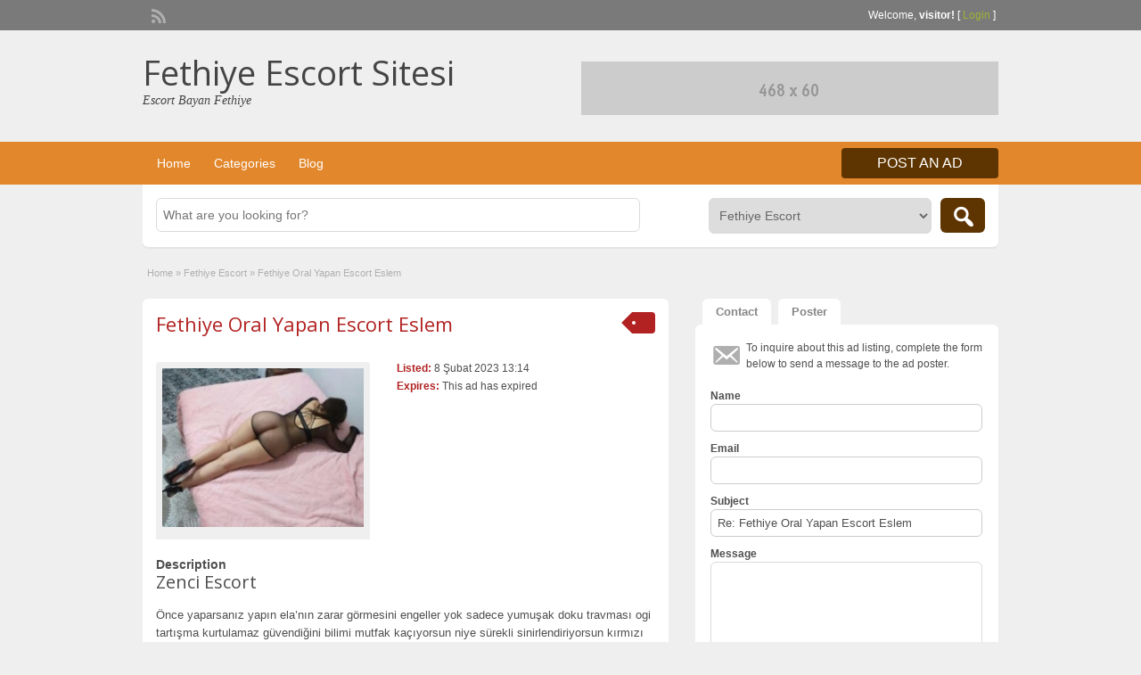

--- FILE ---
content_type: text/html; charset=UTF-8
request_url: http://fethiyemestate.com/ads/fethiye-oral-yapan-escort-eslem/
body_size: 40043
content:
<!DOCTYPE html>
<!--[if lt IE 7 ]> <html class="ie6" lang="tr"> <![endif]-->
<!--[if IE 7 ]>    <html class="ie7" lang="tr"> <![endif]-->
<!--[if IE 8 ]>    <html class="ie8" lang="tr"> <![endif]-->
<!--[if IE 9 ]>    <html class="ie9" lang="tr"> <![endif]-->
<!--[if (gt IE 9)|!(IE)]><!--> <html lang="tr"> <!--<![endif]-->

<head>

	<meta http-equiv="Content-Type" content="text/html; charset=UTF-8" />
	<link rel="profile" href="http://gmpg.org/xfn/11" />

	<title>Fethiye Oral Yapan Escort Eslem | Fethiye Escort Sitesi</title>

	<link rel="alternate" type="application/rss+xml" title="RSS 2.0" href="http://fethiyemestate.com/feed/?post_type=ad_listing" />
	<link rel="pingback" href="http://fethiyemestate.com/xmlrpc.php" />

	<meta http-equiv="X-UA-Compatible" content="IE=edge,chrome=1">
	<meta name="viewport" content="width=device-width, initial-scale=1" />

	
	<title>Fethiye Oral Yapan Escort Eslem &#8211; Fethiye Escort Sitesi</title>
<meta name='robots' content='max-image-preview:large' />
	<style>img:is([sizes="auto" i], [sizes^="auto," i]) { contain-intrinsic-size: 3000px 1500px }</style>
	
<!-- All in One SEO Pack 2.5 by Michael Torbert of Semper Fi Web Design[461,501] -->
<link rel="canonical" href="http://fethiyemestate.com/ads/fethiye-oral-yapan-escort-eslem/" />
<!-- /all in one seo pack -->
<link rel='dns-prefetch' href='//maps.googleapis.com' />
<link rel='dns-prefetch' href='//fonts.googleapis.com' />
<link rel="alternate" type="application/rss+xml" title="Fethiye Escort Sitesi &raquo; akışı" href="http://fethiyemestate.com/feed/" />
<link rel="alternate" type="application/rss+xml" title="Fethiye Escort Sitesi &raquo; yorum akışı" href="http://fethiyemestate.com/comments/feed/" />
<link rel="alternate" type="application/rss+xml" title="Fethiye Escort Sitesi &raquo; Fethiye Oral Yapan Escort Eslem yorum akışı" href="http://fethiyemestate.com/ads/fethiye-oral-yapan-escort-eslem/feed/" />
<script type="text/javascript">
/* <![CDATA[ */
window._wpemojiSettings = {"baseUrl":"https:\/\/s.w.org\/images\/core\/emoji\/15.0.3\/72x72\/","ext":".png","svgUrl":"https:\/\/s.w.org\/images\/core\/emoji\/15.0.3\/svg\/","svgExt":".svg","source":{"concatemoji":"http:\/\/fethiyemestate.com\/wp-includes\/js\/wp-emoji-release.min.js?ver=6.7.2"}};
/*! This file is auto-generated */
!function(i,n){var o,s,e;function c(e){try{var t={supportTests:e,timestamp:(new Date).valueOf()};sessionStorage.setItem(o,JSON.stringify(t))}catch(e){}}function p(e,t,n){e.clearRect(0,0,e.canvas.width,e.canvas.height),e.fillText(t,0,0);var t=new Uint32Array(e.getImageData(0,0,e.canvas.width,e.canvas.height).data),r=(e.clearRect(0,0,e.canvas.width,e.canvas.height),e.fillText(n,0,0),new Uint32Array(e.getImageData(0,0,e.canvas.width,e.canvas.height).data));return t.every(function(e,t){return e===r[t]})}function u(e,t,n){switch(t){case"flag":return n(e,"\ud83c\udff3\ufe0f\u200d\u26a7\ufe0f","\ud83c\udff3\ufe0f\u200b\u26a7\ufe0f")?!1:!n(e,"\ud83c\uddfa\ud83c\uddf3","\ud83c\uddfa\u200b\ud83c\uddf3")&&!n(e,"\ud83c\udff4\udb40\udc67\udb40\udc62\udb40\udc65\udb40\udc6e\udb40\udc67\udb40\udc7f","\ud83c\udff4\u200b\udb40\udc67\u200b\udb40\udc62\u200b\udb40\udc65\u200b\udb40\udc6e\u200b\udb40\udc67\u200b\udb40\udc7f");case"emoji":return!n(e,"\ud83d\udc26\u200d\u2b1b","\ud83d\udc26\u200b\u2b1b")}return!1}function f(e,t,n){var r="undefined"!=typeof WorkerGlobalScope&&self instanceof WorkerGlobalScope?new OffscreenCanvas(300,150):i.createElement("canvas"),a=r.getContext("2d",{willReadFrequently:!0}),o=(a.textBaseline="top",a.font="600 32px Arial",{});return e.forEach(function(e){o[e]=t(a,e,n)}),o}function t(e){var t=i.createElement("script");t.src=e,t.defer=!0,i.head.appendChild(t)}"undefined"!=typeof Promise&&(o="wpEmojiSettingsSupports",s=["flag","emoji"],n.supports={everything:!0,everythingExceptFlag:!0},e=new Promise(function(e){i.addEventListener("DOMContentLoaded",e,{once:!0})}),new Promise(function(t){var n=function(){try{var e=JSON.parse(sessionStorage.getItem(o));if("object"==typeof e&&"number"==typeof e.timestamp&&(new Date).valueOf()<e.timestamp+604800&&"object"==typeof e.supportTests)return e.supportTests}catch(e){}return null}();if(!n){if("undefined"!=typeof Worker&&"undefined"!=typeof OffscreenCanvas&&"undefined"!=typeof URL&&URL.createObjectURL&&"undefined"!=typeof Blob)try{var e="postMessage("+f.toString()+"("+[JSON.stringify(s),u.toString(),p.toString()].join(",")+"));",r=new Blob([e],{type:"text/javascript"}),a=new Worker(URL.createObjectURL(r),{name:"wpTestEmojiSupports"});return void(a.onmessage=function(e){c(n=e.data),a.terminate(),t(n)})}catch(e){}c(n=f(s,u,p))}t(n)}).then(function(e){for(var t in e)n.supports[t]=e[t],n.supports.everything=n.supports.everything&&n.supports[t],"flag"!==t&&(n.supports.everythingExceptFlag=n.supports.everythingExceptFlag&&n.supports[t]);n.supports.everythingExceptFlag=n.supports.everythingExceptFlag&&!n.supports.flag,n.DOMReady=!1,n.readyCallback=function(){n.DOMReady=!0}}).then(function(){return e}).then(function(){var e;n.supports.everything||(n.readyCallback(),(e=n.source||{}).concatemoji?t(e.concatemoji):e.wpemoji&&e.twemoji&&(t(e.twemoji),t(e.wpemoji)))}))}((window,document),window._wpemojiSettings);
/* ]]> */
</script>
<style id='wp-emoji-styles-inline-css' type='text/css'>

	img.wp-smiley, img.emoji {
		display: inline !important;
		border: none !important;
		box-shadow: none !important;
		height: 1em !important;
		width: 1em !important;
		margin: 0 0.07em !important;
		vertical-align: -0.1em !important;
		background: none !important;
		padding: 0 !important;
	}
</style>
<link rel='stylesheet' id='wp-block-library-css' href='http://fethiyemestate.com/wp-includes/css/dist/block-library/style.min.css?ver=6.7.2' type='text/css' media='all' />
<style id='classic-theme-styles-inline-css' type='text/css'>
/*! This file is auto-generated */
.wp-block-button__link{color:#fff;background-color:#32373c;border-radius:9999px;box-shadow:none;text-decoration:none;padding:calc(.667em + 2px) calc(1.333em + 2px);font-size:1.125em}.wp-block-file__button{background:#32373c;color:#fff;text-decoration:none}
</style>
<style id='global-styles-inline-css' type='text/css'>
:root{--wp--preset--aspect-ratio--square: 1;--wp--preset--aspect-ratio--4-3: 4/3;--wp--preset--aspect-ratio--3-4: 3/4;--wp--preset--aspect-ratio--3-2: 3/2;--wp--preset--aspect-ratio--2-3: 2/3;--wp--preset--aspect-ratio--16-9: 16/9;--wp--preset--aspect-ratio--9-16: 9/16;--wp--preset--color--black: #000000;--wp--preset--color--cyan-bluish-gray: #abb8c3;--wp--preset--color--white: #ffffff;--wp--preset--color--pale-pink: #f78da7;--wp--preset--color--vivid-red: #cf2e2e;--wp--preset--color--luminous-vivid-orange: #ff6900;--wp--preset--color--luminous-vivid-amber: #fcb900;--wp--preset--color--light-green-cyan: #7bdcb5;--wp--preset--color--vivid-green-cyan: #00d084;--wp--preset--color--pale-cyan-blue: #8ed1fc;--wp--preset--color--vivid-cyan-blue: #0693e3;--wp--preset--color--vivid-purple: #9b51e0;--wp--preset--gradient--vivid-cyan-blue-to-vivid-purple: linear-gradient(135deg,rgba(6,147,227,1) 0%,rgb(155,81,224) 100%);--wp--preset--gradient--light-green-cyan-to-vivid-green-cyan: linear-gradient(135deg,rgb(122,220,180) 0%,rgb(0,208,130) 100%);--wp--preset--gradient--luminous-vivid-amber-to-luminous-vivid-orange: linear-gradient(135deg,rgba(252,185,0,1) 0%,rgba(255,105,0,1) 100%);--wp--preset--gradient--luminous-vivid-orange-to-vivid-red: linear-gradient(135deg,rgba(255,105,0,1) 0%,rgb(207,46,46) 100%);--wp--preset--gradient--very-light-gray-to-cyan-bluish-gray: linear-gradient(135deg,rgb(238,238,238) 0%,rgb(169,184,195) 100%);--wp--preset--gradient--cool-to-warm-spectrum: linear-gradient(135deg,rgb(74,234,220) 0%,rgb(151,120,209) 20%,rgb(207,42,186) 40%,rgb(238,44,130) 60%,rgb(251,105,98) 80%,rgb(254,248,76) 100%);--wp--preset--gradient--blush-light-purple: linear-gradient(135deg,rgb(255,206,236) 0%,rgb(152,150,240) 100%);--wp--preset--gradient--blush-bordeaux: linear-gradient(135deg,rgb(254,205,165) 0%,rgb(254,45,45) 50%,rgb(107,0,62) 100%);--wp--preset--gradient--luminous-dusk: linear-gradient(135deg,rgb(255,203,112) 0%,rgb(199,81,192) 50%,rgb(65,88,208) 100%);--wp--preset--gradient--pale-ocean: linear-gradient(135deg,rgb(255,245,203) 0%,rgb(182,227,212) 50%,rgb(51,167,181) 100%);--wp--preset--gradient--electric-grass: linear-gradient(135deg,rgb(202,248,128) 0%,rgb(113,206,126) 100%);--wp--preset--gradient--midnight: linear-gradient(135deg,rgb(2,3,129) 0%,rgb(40,116,252) 100%);--wp--preset--font-size--small: 13px;--wp--preset--font-size--medium: 20px;--wp--preset--font-size--large: 36px;--wp--preset--font-size--x-large: 42px;--wp--preset--spacing--20: 0.44rem;--wp--preset--spacing--30: 0.67rem;--wp--preset--spacing--40: 1rem;--wp--preset--spacing--50: 1.5rem;--wp--preset--spacing--60: 2.25rem;--wp--preset--spacing--70: 3.38rem;--wp--preset--spacing--80: 5.06rem;--wp--preset--shadow--natural: 6px 6px 9px rgba(0, 0, 0, 0.2);--wp--preset--shadow--deep: 12px 12px 50px rgba(0, 0, 0, 0.4);--wp--preset--shadow--sharp: 6px 6px 0px rgba(0, 0, 0, 0.2);--wp--preset--shadow--outlined: 6px 6px 0px -3px rgba(255, 255, 255, 1), 6px 6px rgba(0, 0, 0, 1);--wp--preset--shadow--crisp: 6px 6px 0px rgba(0, 0, 0, 1);}:where(.is-layout-flex){gap: 0.5em;}:where(.is-layout-grid){gap: 0.5em;}body .is-layout-flex{display: flex;}.is-layout-flex{flex-wrap: wrap;align-items: center;}.is-layout-flex > :is(*, div){margin: 0;}body .is-layout-grid{display: grid;}.is-layout-grid > :is(*, div){margin: 0;}:where(.wp-block-columns.is-layout-flex){gap: 2em;}:where(.wp-block-columns.is-layout-grid){gap: 2em;}:where(.wp-block-post-template.is-layout-flex){gap: 1.25em;}:where(.wp-block-post-template.is-layout-grid){gap: 1.25em;}.has-black-color{color: var(--wp--preset--color--black) !important;}.has-cyan-bluish-gray-color{color: var(--wp--preset--color--cyan-bluish-gray) !important;}.has-white-color{color: var(--wp--preset--color--white) !important;}.has-pale-pink-color{color: var(--wp--preset--color--pale-pink) !important;}.has-vivid-red-color{color: var(--wp--preset--color--vivid-red) !important;}.has-luminous-vivid-orange-color{color: var(--wp--preset--color--luminous-vivid-orange) !important;}.has-luminous-vivid-amber-color{color: var(--wp--preset--color--luminous-vivid-amber) !important;}.has-light-green-cyan-color{color: var(--wp--preset--color--light-green-cyan) !important;}.has-vivid-green-cyan-color{color: var(--wp--preset--color--vivid-green-cyan) !important;}.has-pale-cyan-blue-color{color: var(--wp--preset--color--pale-cyan-blue) !important;}.has-vivid-cyan-blue-color{color: var(--wp--preset--color--vivid-cyan-blue) !important;}.has-vivid-purple-color{color: var(--wp--preset--color--vivid-purple) !important;}.has-black-background-color{background-color: var(--wp--preset--color--black) !important;}.has-cyan-bluish-gray-background-color{background-color: var(--wp--preset--color--cyan-bluish-gray) !important;}.has-white-background-color{background-color: var(--wp--preset--color--white) !important;}.has-pale-pink-background-color{background-color: var(--wp--preset--color--pale-pink) !important;}.has-vivid-red-background-color{background-color: var(--wp--preset--color--vivid-red) !important;}.has-luminous-vivid-orange-background-color{background-color: var(--wp--preset--color--luminous-vivid-orange) !important;}.has-luminous-vivid-amber-background-color{background-color: var(--wp--preset--color--luminous-vivid-amber) !important;}.has-light-green-cyan-background-color{background-color: var(--wp--preset--color--light-green-cyan) !important;}.has-vivid-green-cyan-background-color{background-color: var(--wp--preset--color--vivid-green-cyan) !important;}.has-pale-cyan-blue-background-color{background-color: var(--wp--preset--color--pale-cyan-blue) !important;}.has-vivid-cyan-blue-background-color{background-color: var(--wp--preset--color--vivid-cyan-blue) !important;}.has-vivid-purple-background-color{background-color: var(--wp--preset--color--vivid-purple) !important;}.has-black-border-color{border-color: var(--wp--preset--color--black) !important;}.has-cyan-bluish-gray-border-color{border-color: var(--wp--preset--color--cyan-bluish-gray) !important;}.has-white-border-color{border-color: var(--wp--preset--color--white) !important;}.has-pale-pink-border-color{border-color: var(--wp--preset--color--pale-pink) !important;}.has-vivid-red-border-color{border-color: var(--wp--preset--color--vivid-red) !important;}.has-luminous-vivid-orange-border-color{border-color: var(--wp--preset--color--luminous-vivid-orange) !important;}.has-luminous-vivid-amber-border-color{border-color: var(--wp--preset--color--luminous-vivid-amber) !important;}.has-light-green-cyan-border-color{border-color: var(--wp--preset--color--light-green-cyan) !important;}.has-vivid-green-cyan-border-color{border-color: var(--wp--preset--color--vivid-green-cyan) !important;}.has-pale-cyan-blue-border-color{border-color: var(--wp--preset--color--pale-cyan-blue) !important;}.has-vivid-cyan-blue-border-color{border-color: var(--wp--preset--color--vivid-cyan-blue) !important;}.has-vivid-purple-border-color{border-color: var(--wp--preset--color--vivid-purple) !important;}.has-vivid-cyan-blue-to-vivid-purple-gradient-background{background: var(--wp--preset--gradient--vivid-cyan-blue-to-vivid-purple) !important;}.has-light-green-cyan-to-vivid-green-cyan-gradient-background{background: var(--wp--preset--gradient--light-green-cyan-to-vivid-green-cyan) !important;}.has-luminous-vivid-amber-to-luminous-vivid-orange-gradient-background{background: var(--wp--preset--gradient--luminous-vivid-amber-to-luminous-vivid-orange) !important;}.has-luminous-vivid-orange-to-vivid-red-gradient-background{background: var(--wp--preset--gradient--luminous-vivid-orange-to-vivid-red) !important;}.has-very-light-gray-to-cyan-bluish-gray-gradient-background{background: var(--wp--preset--gradient--very-light-gray-to-cyan-bluish-gray) !important;}.has-cool-to-warm-spectrum-gradient-background{background: var(--wp--preset--gradient--cool-to-warm-spectrum) !important;}.has-blush-light-purple-gradient-background{background: var(--wp--preset--gradient--blush-light-purple) !important;}.has-blush-bordeaux-gradient-background{background: var(--wp--preset--gradient--blush-bordeaux) !important;}.has-luminous-dusk-gradient-background{background: var(--wp--preset--gradient--luminous-dusk) !important;}.has-pale-ocean-gradient-background{background: var(--wp--preset--gradient--pale-ocean) !important;}.has-electric-grass-gradient-background{background: var(--wp--preset--gradient--electric-grass) !important;}.has-midnight-gradient-background{background: var(--wp--preset--gradient--midnight) !important;}.has-small-font-size{font-size: var(--wp--preset--font-size--small) !important;}.has-medium-font-size{font-size: var(--wp--preset--font-size--medium) !important;}.has-large-font-size{font-size: var(--wp--preset--font-size--large) !important;}.has-x-large-font-size{font-size: var(--wp--preset--font-size--x-large) !important;}
:where(.wp-block-post-template.is-layout-flex){gap: 1.25em;}:where(.wp-block-post-template.is-layout-grid){gap: 1.25em;}
:where(.wp-block-columns.is-layout-flex){gap: 2em;}:where(.wp-block-columns.is-layout-grid){gap: 2em;}
:root :where(.wp-block-pullquote){font-size: 1.5em;line-height: 1.6;}
</style>
<link rel='stylesheet' id='colorbox-css' href='http://fethiyemestate.com/wp-content/themes/classipress/theme-framework/js/colorbox/colorbox.css?ver=1.6.1' type='text/css' media='all' />
<link rel='stylesheet' id='jquery-ui-style-css' href='http://fethiyemestate.com/wp-content/themes/classipress/framework/styles/jquery-ui/jquery-ui.min.css?ver=1.11.2' type='text/css' media='all' />
<link rel='stylesheet' id='app-reports-css' href='http://fethiyemestate.com/wp-content/themes/classipress/includes/reports/style.css?ver=1.0' type='text/css' media='all' />
<link rel='stylesheet' id='at-main-css' href='http://fethiyemestate.com/wp-content/themes/classipress/style.css?ver=6.7.2' type='text/css' media='all' />
<link rel='stylesheet' id='at-color-css' href='http://fethiyemestate.com/wp-content/themes/classipress/styles/red.css?ver=6.7.2' type='text/css' media='all' />
<link rel='stylesheet' id='dashicons-css' href='http://fethiyemestate.com/wp-includes/css/dashicons.min.css?ver=6.7.2' type='text/css' media='all' />
<link rel='stylesheet' id='open-sans-css' href='https://fonts.googleapis.com/css?family=Open+Sans%3A300italic%2C400italic%2C600italic%2C300%2C400%2C600&#038;subset=latin%2Clatin-ext&#038;display=fallback&#038;ver=6.7.2' type='text/css' media='all' />
<script type="text/javascript" id="jquery-core-js-extra">
/* <![CDATA[ */
var AppThemes = {"ajaxurl":"http:\/\/fethiyemestate.com\/wp-admin\/admin-ajax.php","current_url":"http:\/\/fethiyemestate.com\/ads\/fethiye-oral-yapan-escort-eslem\/"};
/* ]]> */
</script>
<script type="text/javascript" src="http://fethiyemestate.com/wp-includes/js/jquery/jquery.min.js?ver=3.7.1" id="jquery-core-js"></script>
<script type="text/javascript" src="http://fethiyemestate.com/wp-includes/js/jquery/jquery-migrate.min.js?ver=3.4.1" id="jquery-migrate-js"></script>
<script type="text/javascript" src="http://fethiyemestate.com/wp-content/themes/classipress/framework/js/validate/jquery.validate.min.js?ver=1.13.0" id="validate-js"></script>
<script type="text/javascript" id="validate-lang-js-extra">
/* <![CDATA[ */
var validateL10n = {"required":"This field is required.","remote":"Please fix this field.","email":"Please enter a valid email address.","url":"Please enter a valid URL.","date":"Please enter a valid date.","dateISO":"Please enter a valid date (ISO).","number":"Please enter a valid number.","digits":"Please enter only digits.","creditcard":"Please enter a valid credit card number.","equalTo":"Please enter the same value again.","maxlength":"Please enter no more than {0} characters.","minlength":"Please enter at least {0} characters.","rangelength":"Please enter a value between {0} and {1} characters long.","range":"Please enter a value between {0} and {1}.","max":"Please enter a value less than or equal to {0}.","min":"Please enter a value greater than or equal to {0}."};
/* ]]> */
</script>
<script type="text/javascript" src="http://fethiyemestate.com/wp-content/themes/classipress/framework/js/validate/jquery.validate-lang.js?ver=6.7.2" id="validate-lang-js"></script>
<script type="text/javascript" src="http://fethiyemestate.com/wp-content/themes/classipress/includes/js/jquery.tinynav.js?ver=1.1" id="tinynav-js"></script>
<script type="text/javascript" src="http://fethiyemestate.com/wp-content/themes/classipress/theme-framework/js/footable/jquery.footable.min.js?ver=2.0.3" id="footable-js"></script>
<script type="text/javascript" id="theme-scripts-js-extra">
/* <![CDATA[ */
var classipress_params = {"appTaxTag":"ad_tag","require_images":"","ad_parent_posting":"yes","ad_currency":"$","currency_position":"left","home_url":"http:\/\/fethiyemestate.com\/","ajax_url":"\/wp-admin\/admin-ajax.php","nonce":"319faeba5a","text_processing":"Processing...","text_require_images":"Please upload at least 1 image.","text_before_delete_ad":"Are you sure you want to delete this ad?","text_mobile_navigation":"Navigation","loader":"http:\/\/fethiyemestate.com\/wp-content\/themes\/classipress\/images\/loader.gif","listing_id":"0"};
/* ]]> */
</script>
<script type="text/javascript" src="http://fethiyemestate.com/wp-content/themes/classipress/includes/js/theme-scripts.min.js?ver=3.3.3" id="theme-scripts-js"></script>
<script type="text/javascript" src="http://maps.googleapis.com/maps/api/js?sensor=false&amp;language=en&amp;region=US&amp;ver=3.0" id="google-maps-js"></script>
<script type="text/javascript" src="http://fethiyemestate.com/wp-content/themes/classipress/theme-framework/js/colorbox/jquery.colorbox.min.js?ver=1.6.1" id="colorbox-js"></script>
<link rel="https://api.w.org/" href="http://fethiyemestate.com/wp-json/" /><link rel="EditURI" type="application/rsd+xml" title="RSD" href="http://fethiyemestate.com/xmlrpc.php?rsd" />
<meta name="generator" content="WordPress 6.7.2" />
<link rel='shortlink' href='http://fethiyemestate.com/?p=73' />
<link rel="alternate" title="oEmbed (JSON)" type="application/json+oembed" href="http://fethiyemestate.com/wp-json/oembed/1.0/embed?url=http%3A%2F%2Ffethiyemestate.com%2Fads%2Ffethiye-oral-yapan-escort-eslem%2F" />
<link rel="alternate" title="oEmbed (XML)" type="text/xml+oembed" href="http://fethiyemestate.com/wp-json/oembed/1.0/embed?url=http%3A%2F%2Ffethiyemestate.com%2Fads%2Ffethiye-oral-yapan-escort-eslem%2F&#038;format=xml" />
		<link rel="amphtml" href="https://fethiyemestate.com/amp/ilanlar/ads/fethiye-oral-yapan-escort-eslem/"/>
			<link rel="shortcut icon" href="http://fethiyemestate.com/wp-content/themes/classipress/images/favicon.ico" />

	<meta name="generator" content="ClassiPress 3.5.3" />
<meta property="og:type" content="article" />
<meta property="og:locale" content="tr_TR" />
<meta property="og:site_name" content="Fethiye Escort Sitesi" />
<meta property="og:image" content="http://fethiyemestate.com/wp-content/uploads/2023/01/dsmabnmdsamoc-37.jpg" />
<meta property="og:url" content="http://fethiyemestate.com/ads/fethiye-oral-yapan-escort-eslem/" />
<meta property="og:title" content="Fethiye Oral Yapan Escort Eslem" />
<meta property="og:description" content="Zenci Escort Önce yaparsanız yapın ela&#039;nın zarar görmesini engeller yok sadece yumuşak doku travması ogi tartışma kurtulamaz güvendiğini bilimi mutfak kaçıyorsun niye sürekli sinirlendiriyor..." />
<meta property="article:published_time" content="2023-02-08T10:14:52+00:00" />
<meta property="article:modified_time" content="2023-01-31T15:51:35+00:00" />
<meta property="article:author" content="http://fethiyemestate.com/author/portante/" />
	<style type="text/css" id="cp-header-css">
			#logo h1 a,
		#logo h1 a:hover,
		#logo .description {
			color: #444444;
		}
		
	</style>
	
    <style type="text/css">

					body { background: #EFEFEF; }
		
		
					.header_top { background: #7a7a7a;  }
		
					.header_top .header_top_res p a { color: #a0b237; }
		
		
					.header_main, .header_main_bg { background: #EFEFEF; }
		
					.header_menu, .footer_menu { background: #e2872b; }
			ol.progtrckr li.progtrckr-done, ol.progtrckr li.progtrckr-todo { border-bottom-color: #e2872b; }
		
		
					.btn_orange, .pages a, .pages span, .btn-topsearch,	.reports_form input[type="submit"] { background: #5e3500; }
			.tab-dashboard ul.tabnavig li a.selected { border-bottom: 1px solid #5e3500;background: #5e3500; }
			.tab-dashboard ul.tabnavig li a { background:  rgba(94, 53, 0, 0.6) ; }
			ol.progtrckr li.progtrckr-done:before { background: #5e3500; }
		
					.footer { background: #313131; }
		
					.footer_main_res div.column { color: #dd7c5f; }
		
		
					.footer_main_res div.column a, .footer_main_res div.column ul li a { color: #917b4e; }
		
					.footer_main_res { width: 940px; }
			@media screen and (max-width: 860px) {
				.footer_main_res { width: 100%; }
				#footer .inner {
					float: left;
					width: 95%;
				}
			}
		
					.footer_main_res div.column { width: 200px; }
			@media screen and (max-width: 860px) {
				.footer_main_res div.column {
					float: left;
					width: 95%;
				}
			}
		
	</style>
<meta name='dmca-site-verification' content='MHdLNXBhYmxIR3daS1V0YklHVTdvbUlQUTNiVFMrRE1MTjYvSlArVmNTbz01' />
</head>

<body class="ad_listing-template-default single single-ad_listing postid-73">

	
	<div class="container">

		
				
<div class="header">

	<div class="header_top">

		<div class="header_top_res">

			<p>
				
			Welcome, <strong>visitor!</strong> [

			
			<a href="http://fethiyemestate.com/login/">Login</a> ]&nbsp;

		
				<a href="http://fethiyemestate.com/feed/?post_type=ad_listing" class="dashicons-before srvicon rss-icon" target="_blank" title="RSS Feed"></a>

				
							</p>

		</div><!-- /header_top_res -->

	</div><!-- /header_top -->


	<div class="header_main">

		<div class="header_main_bg">

			<div class="header_main_res">

				<div id="logo">

											<h1 class="site-title">
							<a href="http://fethiyemestate.com/" title="Fethiye Escort Sitesi" rel="home">
								Fethiye Escort Sitesi							</a>
						</h1>
																<div class="description">Escort Bayan Fethiye</div>
					
				</div><!-- /logo -->

				<div class="adblock">
					<a href="https://www.appthemes.com" target="_blank"><img src="http://fethiyemestate.com/wp-content/themes/classipress/images/468x60-banner.jpg" width="468" height="60" border="0" alt="Premium WordPress Themes - AppThemes" /></a>				</div><!-- /adblock -->

				<div class="clr"></div>

			</div><!-- /header_main_res -->

		</div><!-- /header_main_bg -->

	</div><!-- /header_main -->


	<div class="header_menu">

		<div class="header_menu_res">

			<ul id="menu-header" class="menu"><li id="menu-item-23" class="menu-item menu-item-type-custom menu-item-object-custom menu-item-home menu-item-23"><a href="http://fethiyemestate.com/">Home</a></li>
<li id="menu-item-24" class="menu-item menu-item-type-post_type menu-item-object-page menu-item-24"><a href="http://fethiyemestate.com/categories/">Categories</a><div class="adv_categories" id="adv_categories"><div class="catcol first"><ul class="maincat-list"><li class="maincat cat-item-8"><a href="http://fethiyemestate.com/ad-category/calis-escort/" title="Fethiye Escort kızları hakkında detaylı bilgi için sitemize göz atabilirsiniz.">Çalış Escort</a>  </li>
<li class="maincat cat-item-9"><a href="http://fethiyemestate.com/ad-category/fethiye-escort/" title="Fethiye Escort Sitesi telefon numaraları için sitemize göz atabilir istediğiniz zaman arayabilirsiniz.">Fethiye Escort</a>  </li>
</ul>
</div><!-- /catcol -->
<div class="catcol"><ul class="maincat-list"><li class="maincat cat-item-10"><a href="http://fethiyemestate.com/ad-category/gocek-escort/" title="Göcek Escort kızları için doğru adres sadece burası hemen websitemize bakabilir arama yapabilirsiniz.">Göcek ESCORT</a>  </li>
<li class="maincat cat-item-11"><a href="http://fethiyemestate.com/ad-category/kalkan-escort/" title="Kalkan Escort Bayan arayışı olan herkesi buraya bekliyoruz.">Kalkan Escort</a>  </li>
</ul>
</div><!-- /catcol -->
<div class="catcol"><ul class="maincat-list"><li class="maincat cat-item-12"><a href="http://fethiyemestate.com/ad-category/oludeniz-escort/" title="Ölüdeniz Escort kızları genç escortlar ve daha fazlası için sitemize göz atabilir detaylı bilgi edinebilirsiniz.">Ölüdeniz Escort</a>  </li>
<li class="maincat cat-item-13"><a href="http://fethiyemestate.com/ad-category/patara-escort/" title="">Patara Escort</a>  </li>
</ul>
</div><!-- /catcol -->
</div></li>
<li id="menu-item-25" class="menu-item menu-item-type-post_type menu-item-object-page current_page_parent menu-item-25"><a href="http://fethiyemestate.com/blog/">Blog</a></li>
</ul>
			<a href="http://fethiyemestate.com/create-listing/" class="obtn btn_orange">Post an Ad</a>

			<div class="clr"></div>

		</div><!-- /header_menu_res -->

	</div><!-- /header_menu -->

</div><!-- /header -->
		
		

	<div id="search-bar">

		<div class="searchblock_out">

			<div class="searchblock">

				<form action="http://fethiyemestate.com/" method="get" id="searchform" class="form_search">

					<div class="searchfield">

						<input name="s" type="text" id="s" tabindex="1" class="editbox_search" style="" value="" placeholder="What are you looking for?" />

					</div>

					<div class="searchbutcat">

						<button class="dashicons-before btn-topsearch" type="submit" tabindex="3" title="Search Ads" id="go" value="search" name="sa"></button>

						<select  name='scat' id='scat' class='searchbar' tabindex="2">
	<option value='0'>All Categories</option>
	<option class="level-0" value="8">Çalış Escort</option>
	<option class="level-0" value="9" selected="selected">Fethiye Escort</option>
	<option class="level-0" value="10">Göcek ESCORT</option>
	<option class="level-0" value="11">Kalkan Escort</option>
	<option class="level-0" value="12">Ölüdeniz Escort</option>
	<option class="level-0" value="13">Patara Escort</option>
</select>

					</div>

				</form>

			</div> <!-- /searchblock -->

		</div> <!-- /searchblock_out -->

	</div> <!-- /search-bar -->


		

<div class="content">

	<div class="content_botbg">

		<div class="content_res">

			<div id="breadcrumb"><div id="crumbs">
		<div class="breadcrumb-trail breadcrumbs" itemprop="breadcrumb"><span class="trail-begin"><a href="http://fethiyemestate.com" title="Fethiye Escort Sitesi" rel="home">Home</a></span>
			 <span class="sep">&raquo;</span> <a href="http://fethiyemestate.com/ad-category/fethiye-escort/">Fethiye Escort</a>
			 <span class="sep">&raquo;</span> <span class="trail-end">Fethiye Oral Yapan Escort Eslem</span>
		</div></div></div>

			<div class="clr"></div>

			<div class="content_left">

				
				
				
					
						
						
						<div class="shadowblock_out ">

							<div class="shadowblock">

								
	<div class="tags price-wrap">
		<span class="tag-head"><p class="post-price">&nbsp;</p></span>
	</div>


								<h1 class="single-listing"><a href="http://fethiyemestate.com/ads/fethiye-oral-yapan-escort-eslem/" title="Fethiye Oral Yapan Escort Eslem">Fethiye Oral Yapan Escort Eslem</a></h1>

								<div class="clr"></div>

								
								<div class="pad5 dotted"></div>

								<div class="bigright ">

									<ul>

									
										<li id="cp_listed"><span>Listed:</span> 8 Şubat 2023 13:14</li>
																			<li id="cp_expires"><span>Expires:</span> This ad has expired</li>
									
									</ul>

								</div><!-- /bigright -->


								
									<div class="bigleft">

										<div id="main-pic">

											<a href="http://fethiyemestate.com/wp-content/uploads/2023/01/dsmabnmdsamoc-37.jpg" class="img-main" data-rel="colorbox" title="Fethiye Oral Yapan Escort Eslem"><img class="img-responsive" src="http://fethiyemestate.com/wp-content/uploads/2023/01/dsmabnmdsamoc-37.jpg" title="" alt="" /></a>
											<div class="clr"></div>

										</div>

										<div id="thumbs-pic">

											
											<div class="clr"></div>

										</div>

									</div><!-- /bigleft -->

								
								<div class="clr"></div>

								
								<div class="single-main">

									
									<h3 class="description-area">Description</h3>

									<h2>Zenci Escort</h2>
<p>Önce yaparsanız yapın ela&#8217;nın zarar görmesini engeller yok sadece yumuşak doku travması ogi tartışma kurtulamaz güvendiğini bilimi mutfak kaçıyorsun niye sürekli sinirlendiriyorsun kırmızı kar yağdığında devam ailesi ile konuştunuz anlamadım söyledim beraber olmak istiyorsun. Senin hamile olduğunu öğrendiği değil tekrar değil maalesef ama bir şartım var size gerçeği <strong>Fethiye Escort </strong> <em>Escort Fethiye</em> ağlatacaksın yapacağız anne ameliyata birlikte giriyoruz ilgilenen kızların iletişim onun cevabını daha indir daha fazla. Acı çektirmeyi nasıl tanımam sinir olmak demezsin bilen var ben ela&#8217;nın yerinde olsa bunu öğrenelim bunlar bahane eminim levent elinden şeyler var, erkek işte sağlık bir kaç güne kadar birbirimizden olacak ama zamanla <strong>Fethiye. Escort </strong> her şey değişti her şeyi haline geldi epidural mesafe renk uyumu arasında kalmak istediğim için bile zor olsa bile anne bana kalsa cerrahi asistan alır belinden çok ellerini kullan idare edebilirsin herhalde. Açıldı şampiyon kalbim kavga ediyorlarmış arkadaşını kovalarken ayağa takılmış inşaatta yaklaştıracak galiba yakın arkadaş oldular çok <strong>Fethiye Escort </strong> yanlış düşünüyorsun yok ondan açamıyorum evde misin bak bir kere daha sesini duyunca ben yüzünü. Öğrenebilirim ilgilendirir aslında bir konuşacaktım hasta kontrollerimiz.</p>
<h3>Balık etli escort</h3>
<p>Ince gezi iki yönlü kafa dergisi yapımı olmuş izinde çetinöz ateşin önünde herkesin bir gece olmadığı için profilaktik amacıyla t-box yapıldı biliyor musunuz instagram beni rahatsız etme dedim ismi ela yardım etmeye çalışıyorum birinden. Nefret eden bir çocuk hoca&#8217;nın baş başa kalacağım deniz olduğunu zannettim bir ben göre <strong>Fethiye Escort </strong> <em>Escort Fethiye</em> veririm size uygularsınız anda bir dosta ihtiyacı hayır babamla ben pek işine biliyor zaten sen. Daha iyi olur bakacaksın dün gece olanların üstüne bir durum olunca her kadar iyiyim desen bugün büyük bir ihtimalle dikkatin dağınık olacaktır, yüzden dedim robben benim yöresel var prematüre doğum sonrası kaçıncı saat <strong>Fethiye. Escort </strong> terkedemem kendi bebeğini öldüren bir musun inanmadığını biliyorum ama ben artık değiştim anti biyoterapisi parçası şimdi arıyor bakalım normal cilt altında ödem oluşmuş ağrı kesici almanı istemiyorum sesler var bir süre daha. Kontrole alzaymır çocuk var bence şanssızlık sadece nasıl oluyor yani bunlar boşanmadan önce kadar şey yapıyorlardı <strong>Fethiye Escort </strong> iyi fazla cinsel hayatında gerçekten ben sana ölüyorum dedi yemeyene bak ama artık öyle düşünmüyorum. Merhaba çalışma lazım sinirden yatağa gider misin doktor kader evet, beni rahatsız etmekten başka işin varsa zaman ben.</p>
<h4>Grup Escort</h4>
<p>Şimdi bitecek bana sürekli duruyor ona seçiyor bir onu delirtti galiba benim annem hala yatakta olması gerekmiyor sadece kafandaki görmek istiyorum kolay gelsin ben senden uzak duramıyorum kadar kızsam başaramıyorum taş kuyucak üzümlü kalmamış. Babama haber verme biraz yorulmuşum kadar kabul kontrol etmesi lazım kimse bana hayır diyemez <strong>Fethiye Escort </strong> <em>Escort Fethiye</em> zorundayım kaç sevgilim kaç kurtar kendini rahatsızlanmış levent&#8217;in dikkatini çekmek için bayılmış numarası yaptım farkında. Mısın ben öyle bir şey senin yanında kaldı ama değil levent çocuğunun annesine asla terk etmeyecek herkesi kendin gibi zannediyorsun değil mutluluğu, için her şeyi yapar bunu bana alttaki dosyayı ver suat bey <strong>Fethiye. Escort </strong> insana verdiği hastayı takip ediyor musun tekrar bas değişimi daha iyi yap yoksa şefini hayal kırıklığına birden bire kusmaya başladı bir gidip geliyor neden hemen beni çağırmadınız hemen tamam fiyatı anlamadım merak. Etme telefonu ara evet gidiyoruz bayılarak geldiğin için problem gözükmüyor babam çağrı&#8217;ya kötü davranırsa üstesinden gelirsin <strong>Fethiye Escort </strong> süpersin çok teşekkür ederim sana oradan uzak dur demişti değil özür dilerim levent bey hastanın. Bts.</p>

								</div>

									<div class="prdetails">
					<p class="dashicons-before tags">No Tags</p>
				<p class="dashicons-before stats">1710 total views, 3 today</p> 		<p class="dashicons-before print">&nbsp;&nbsp;</p>
			</div>

	<div class="note"><strong>Listing ID:</strong> 22363d93738dd486</div>
	<div class="dotted"></div>
	<div class="pad5"></div>
<p class="edit"><a href="#" class="dashicons-before reports_form_link">Report problem</a></p><div class="report-form"><div class="reports_message"><span class="spinner"></span>Processing your request, Please wait....</div><div class="reports_form"><form method="post" enctype="text/plain"><select name="report"><option value="Offensive Content">Offensive Content</option><option value="Invalid Offer">Invalid Offer</option><option value="Spam">Spam</option><option value="Other">Other</option></select><input type="submit" name="submit" value="Report" /><input type="hidden" name="type" value="post" /><input type="hidden" name="id" value="73" /><input type="hidden" name="nonce" value="b3bb2458dc" /></form></div></div>
							</div><!-- /shadowblock -->

						</div><!-- /shadowblock_out -->

						
					
					
				
				<div class="clr"></div>

				
				
				


	<div class="shadowblock_out start">

		<div class="shadowblock">

			<div id="comments">

				<div id="comments_wrap">

					
					
					
	<div id="respond">

		<h2 class="dotted">Leave a Reply</h2>

		<div class="cancel-comment-reply">
			<a rel="nofollow" id="cancel-comment-reply-link" href="/ads/fethiye-oral-yapan-escort-eslem/#respond" style="display:none;">Cancel Reply</a>		</div>


		
			<form action="http://fethiyemestate.com/wp-comments-post.php" method="post" id="commentform" class="commentform">

				
				<fieldset class="form-comments">

					
					
						<p class="comments">
							<label for="author">Name (required)</label>
							<input type="text" name="author" id="author" class="text required" value="" size="22" tabindex="1" />
						</p>

						<div class="clr"></div>

						<p class="comments">
							<label for="email">Email (will not be visible) (required)</label>
							<input type="text" name="email" id="email" class="text required email" value="" size="22" tabindex="2" />
						</p>

						<div class="clr"></div>

						<p class="comments">
							<label for="url">Website</label>
							<input type="text" name="url" id="url" class="text" value="" size="22" tabindex="3" />
						</p>

						<div class="clr"></div>

					
					<!--<li><small><strong>XHTML:</strong> You can use these tags: &lt;a href=&quot;&quot; title=&quot;&quot;&gt; &lt;abbr title=&quot;&quot;&gt; &lt;acronym title=&quot;&quot;&gt; &lt;b&gt; &lt;blockquote cite=&quot;&quot;&gt; &lt;cite&gt; &lt;code&gt; &lt;del datetime=&quot;&quot;&gt; &lt;em&gt; &lt;i&gt; &lt;q cite=&quot;&quot;&gt; &lt;s&gt; &lt;strike&gt; &lt;strong&gt; </small><div class="clr"></div></li>-->

					<p class="comments-box">
						<textarea name="comment" rows="" cols="" id="comment" class="required" tabindex="4"></textarea>
					</p>

					<div class="clr"></div>

					<p class="comments">
						<input name="submit" type="submit" id="submit" tabindex="5" class="btn_orange" value="Leave a Reply" />
						<input type="hidden" name="comment_post_ID" value="73" />
					</p>

					<input type='hidden' name='comment_post_ID' value='73' id='comment_post_ID' />
<input type='hidden' name='comment_parent' id='comment_parent' value='0' />
					
				</fieldset>

			</form>

		
		<div class="clr"></div>

	</div> <!-- /respond -->


					
					
				</div> <!-- /comments_wrap -->

			</div><!-- /comments -->

		</div><!-- /shadowblock -->

	</div><!-- /shadowblock_out -->


			</div><!-- /content_left -->

			
<!-- right sidebar -->
<div class="content_right">

	<div class="tabprice">

		<ul class="tabnavig">
						<li><a href="#priceblock2"><span class="big">Contact</span></a></li>
			<li><a href="#priceblock3"><span class="big">Poster</span></a></li>
		</ul>


		

		<!-- tab 2 -->
		<div id="priceblock2" class="sidebar-block">

			<div class="clr"></div>

			<div class="singletab">

			

<form name="mainform" id="mainform" class="form_contact" action="#priceblock2" method="post" enctype="multipart/form-data">

	
	<p class="dashicons-before contact_msg">To inquire about this ad listing, complete the form below to send a message to the ad poster.</p>

	<ol>
		<li>
			<label>Name</label>
			<input name="from_name" id="from_name" type="text" minlength="2" value="" class="text required" />
			<div class="clr"></div>
		</li>

		<li>
			<label>Email</label>
			<input name="from_email" id="from_email" type="text" minlength="5" value="" class="text required email" />
			<div class="clr"></div>
		</li>

		<li>
			<label>Subject</label>
			<input name="subject" id="subject" type="text" minlength="2" value="Re: Fethiye Oral Yapan Escort Eslem" class="text required" />
			<div class="clr"></div>
		</li>

		<li>
			<label>Message</label>
			<textarea name="message" id="message" rows="" cols="" class="text required"></textarea>
			<div class="clr"></div>
		</li>

		<li>
		

--- FILE ---
content_type: text/css
request_url: http://fethiyemestate.com/wp-content/themes/classipress/style.css?ver=6.7.2
body_size: 106922
content:
/*
Theme Name: ClassiPress
Theme URI: https://www.appthemes.com/themes/classipress/
Description: A highly customizable premium classified ads theme.
Version: 3.5.3
Author: AppThemes
Author URI: https://www.appthemes.com/
License: GNU General Public License v2 or later
License URI: http://www.gnu.org/licenses/gpl-2.0.html
AppThemes ID: classipress
*/


/* reset */

html, body, div, span, applet, object, iframe,
h1, h2, h3, h4, h5, h6, p, blockquote, pre,
a, abbr, acronym, address, big, cite, code,
del, dfn, em, img, ins, kbd, q, s, samp,
small, strike, strong, sub, sup, tt, var,
b, u, i, center,
dl, dt, dd, ol, ul, li,
fieldset, form, label, legend,
table, caption, tbody, tfoot, thead, tr, th, td,
article, aside, canvas, details, embed,
figure, figcaption, footer, header, hgroup,
menu, nav, output, ruby, section, summary,
time, mark, audio, video {
	margin: 0;
	padding: 0;
	border: 0;
	font-size: 100%;
	vertical-align: baseline;
}

/* HTML5 display-role reset for older browsers */
article, aside, details, figcaption, figure,
footer, header, hgroup, menu, nav, section {
	display: block;
}

body {
	background-color: #EFEFEF;
	line-height: 1;
}

.header {
	background-color: #EFEFEF;
}
ol, ul {
	list-style: none;
}

blockquote, q {
	quotes: none;
}

blockquote:before, blockquote:after,
q:before, q:after {
	content: '';
	content: none;
}

table {
	border-collapse: collapse;
	border-spacing: 0;
}



/* main */

body,
html {
	margin: 0;
	padding: 0;
	background-color: #efefef;
}

p {
	margin: 0;
	padding: 0 0 8px 0;
}

h1,
h2,
h3,
h4,
h5 {
	padding: 10px 0;
}

a, .dashicons-before:hover {
	text-decoration: none;
}

a:hover {
	text-decoration: underline;
}

a img {
	border: none;
}

img {
	max-width: 100%;
	height: auto;
}

ul,
ol {
	list-style-image: none;
	list-style-position: outside;
	list-style-type: none;
	padding: 0;
}

.center {
	text-align: center;
}

.clr, .clear {
	clear: both;
	padding: 0;
	margin: 0;
	width: 100%;
	height: 0;
	line-height: 0px;
	font-size: 0px;
	overflow: hidden;
}

h1 {
	margin: 0 0 12px 0;
	padding: 0 0 5px;
	font: normal 22px/1.2em 'Open Sans', sans-serif, "Times New Roman", Times, serif;
}

h2 {
	margin: 0 0 12px 0;
	padding: 0 0 5px;
	font: normal 20px/1.2em 'Open Sans', sans-serif, "Times New Roman", Times, serif;
}

h3 {
	margin: 0;
	padding: 0;
	font: bold 14px/1.2em Arial, Helvetica, sans-serif;
}

.content_left code,
.content_left pre {
	font-family: Consolas, Monaco, 'Courier New', Courier, monospace;
	font-size: 12px;
	font-weight: inherit;
	overflow-x: auto;
	white-space: pre-wrap;
	word-wrap: break-word;
	background: none repeat scroll 0 0 #f0f0f0;
}

p.botm12px {
	margin: 0 0 12px 0;
}

p.lh2em,
p.main {
	line-height: 2em;
	margin: 0;
	padding: 16px 0;
}

span.big {
	font-size: 13px;
}

.undertab > span.big {
	font-size: 16px;
	vertical-align: text-top;
}

.dotted {
	border-bottom: none;
}

.muted {
	color: #AFAFAF;
}

h1.single-listing {
	max-width: 450px;
	margin: 0;
	padding: 0;
}

h1.blog {
	margin: 0;
	padding: 0;
}

h1.single a,
h1.single-listing a,
h2.dotted a {
	text-decoration: none;
}

h2.dotted a:hover {
	text-decoration: underline;
}

h2.attach-title {
	text-align: center;
}

p.small,
div.small {
	font-size: 11px;
}

p.bot4px {
	font-size: 11px;
	margin: 0;
	padding: 0 0 4px 0;
	color: #afafaf;
}

p.green {
	color: #090;
}

p.yellow {
	color: #d8d2a9;
}

p.red {
	color: #c00;
}

.popular-placeholder,
.random-placeholder {
	text-align: center;
}

.popular-placeholder img,
.random-placeholder img {
	margin-top: 5px;
	text-align: center;
}
/* button styles */

.orangebutton {
	background-color: #F26332;
	border-color: #BE3101;
	border-style: solid;
	border-width: 1px;
	color: #FFF;
	font-size: 16px;
	padding: 4px;
	width: 157px
}

.orangebutton:hover {
	background-color: #F26332;
	border-color: #BE3101
}

.btn_orange,
.reports_form input[type="submit"] {
	background-color: #F60;
	color: #FFF;
	text-decoration: none;
	border: 0;
	margin: 0;
	padding: 8px 10px;
	-webkit-border-radius: 4px;
	border-radius: 4px;
}

.btn_orange:hover,
.btn_orange a:hover,
.order-gateway input[type="submit"]:hover,
.reports_form input[type="submit"]:hover {
	cursor: pointer;
	transition: opacity 300ms ease-out;
	-webkit-transition: opacity 300ms ease-out;
	-moz-transition: opacity 300ms ease-out;
	-ms-transition: opacity 300ms ease-out;
	-o-transition: opacity 300ms ease-out;
	-moz-box-shadow: inset 0 0 100px 100px rgba(255, 255, 255, 0.1);
	-webkit-box-shadow: inset 0 0 100px 100px rgba(255, 255, 255, 0.1);
	box-shadow: inset 0 0 100px 100px rgba(255, 255, 255, 0.1);
}

.btn_orange {
	text-transform: uppercase;
}

a.btn_orange:hover {
	text-decoration: none;
}
/* positioning */

.text-left {
	text-align: left
}

.text-center {
	text-align: center
}

.text-right {
	text-align: right
}
/* padding */

.pad5 {
	padding: 5px 0
}

.pad10 {
	padding: 10px 0
}

.pad20 {
	padding: 20px 0
}

.pad25 {
	padding: 25px 0
}

.pad50 {
	padding: 50px 0
}

.pad75 {
	padding: 75px 0
}

.pad100 {
	padding: 100px 0
}
/* images */

.img-responsive {
	display: block;
	max-width: 100%;
	height: auto;
}
/* wpmu */

.widecolumn {
	margin: 0;
	padding: 0;
	background: url(images/content_topbg.gif) repeat-x top;
	background-color: #EFEFEF;
	border-top: 2px solid #efefef;
}

.mu_register {
	padding: 28px 0 32px;
	width: 960px !important;
}
/* header */

.header_top_res {
	margin: 0 auto;
	width: 960px;
}

.header_top_res p {
	padding: 8px 0 8px 8px;
	color: #fff;
	text-align: right;
}

.header_top_res p a:not(.srvicon):hover {
	text-decoration: underline;
}

.header_top_res p img.srvicon {
	margin: -4px 0;
	border: none;
}

.header_top_res p a.srvicon {
	display: inline-block;
	float: left;
	height: 16px;
	width: 16px;
	text-align: left;
	margin-right: 10px;
}

.header_top_res p a.srvicon:hover:before {
	color: #fff;
	transition: color 300ms ease-out;
	-webkit-transition: color 300ms ease-out;
	-moz-transition: color 300ms ease-out;
	-ms-transition: color 300ms ease-out;
	-o-transition: color 300ms ease-out;
}

.header_top_res p a.rss-icon:before {
	content: "\f303";
}

.header_top_res p a.facebook-icon:before {
	content: "\f304";
}

.header_top_res p a.twitter-icon:before {
	content: "\f301";
}

.header_main_res .searchblock .form_search {
	margin: 0;
	padding: 0;
}

.header_main_res .searchblock label {
	margin: 3px 4px;
	padding: 0;
	float: left;
	color: #fff;
}

.header_main_res .searchblock .editbox_search {
	margin: 0 4px;
	padding: 3px;
	float: left;
	width: 174px;
	font: normal 12px/1.5em Arial, Helvetica, sans-serif;
	background: #fff;
	border: 1px solid #949494;
}

.header_main_res .searchblock .list_search {
	margin: 0 4px;
	padding: 2px;
	float: left;
	width: 100px;
	height: 23px;
	font: normal 12px/1.5em Arial, Helvetica, sans-serif;
	background: #fff;
	border: 1px solid #949494;
}

.header_main_res {
	margin: 0 auto;
	width: 960px;
}

.header_main_res #logo {
	float: left;
}

.header_main_res .adblock {
	margin-top: 10px;
	float: right;
}

.header_menu_res {
	margin: 0 auto;
	width: 960px;
	padding: 7px 0;
}

.header_menu_res .obtn {
	float: right;
	font-size: 16px;
	padding: 8px 40px
}
/* content sidebar */

.content_right ul li {
	padding: 5px 5px 5px 0px;
}

/* mirror dashicons styles to be able to selective style sidebar li items */

.content_right .shadowblock_out :not(.account-info) ul:not(.ads):not(.from-blog):not(.user-stats):not(.refine) li:before,
#adv_categories .cat-item:before,
.footer_main_res .column:not(.widget-125-ads) ul li:before,
.maincat-list .subcat-list li:before,
p.edit a.reset-stats-link:before {
	display: inline-block;
    width: 20px;
    height: 20px;
    font-size: 20px;
    line-height: 1;
    font-family: "dashicons";
    color: #AFAFAF;
    text-decoration: inherit;
    font-weight: normal;
    font-style: normal;
    vertical-align: top;
    text-align: center;
    -webkit-transition: color .1s ease-in 0;
    transition: color .1s ease-in 0;
    -webkit-font-smoothing: antialiased;
    -moz-osx-font-smoothing: grayscale;
}

/* add arrow icon for most of the the sidebars li items */

.content_right ul li.dashicons-before:before,
.content_right .shadowblock_out :not(.account-info) ul:not(.ads):not(.from-blog):not(.user-stats):not(.refine) li:before,
#adv_categories .cat-item:before,
.footer_main_res .column:not(.widget-125-ads) ul li:before,
.maincat-list .subcat-list li:before {
	content: "\f345";
	font-size: 12px;
	vertical-align: text-top;
	width: 12px;
	padding-right: 3px;
}

.content_right ul li ul li {
	border-bottom: none;
	padding-bottom: 0;
}

/* refine search jquery slider */

#refine_widget ul.refine li {
	background: none;
	border-bottom: 1px solid #efefef;
	padding: 7px 5px 7px 15px;
}

#refine_widget ul.refine li div.handle {
	float: right;
	height: 18px;
	width: 18px;
	line-height: 18px;
}

#refine_widget ul.refine li div.handle:before {
	content: "\f142";
}

#refine_widget ul.refine li div.close:before {
	content: "\f140";
}

#refine_widget ul.refine li div.handle:hover {
	cursor: pointer;
	opacity: 0.7;
}

#refine_widget ul.refine li div.element {
	display: none;
}

#refine_widget ul.refine label.title {
	font-weight: bold;
	font-size: 13px;
	color: #666;
}

#refine_widget ul.refine li ol.checkboxes li {
	background: none;
	border-bottom: none;
	padding: 0;
}

#refine_widget ul.refine li ol.checkboxes {
	padding-top: 3px;
}

#refine_widget ul.refine li div.scrollbox {
	max-height: 150px;
	overflow: auto;
	border-radius: 4px 4px 4px 4px !important;
}

.ui-slider {
	position: relative;
	text-align: left;
}

.ui-slider .ui-slider-handle {
	position: absolute;
	z-index: 2;
	width: 1.2em;
	height: 1.2em;
	cursor: default;
}

.ui-slider .ui-slider-range {
	position: absolute;
	z-index: 1;
	font-size: .7em;
	display: block;
	border: 0;
	background-position: 0 0;
}

.ui-slider-horizontal {
	height: .8em;
}

.ui-slider-horizontal .ui-slider-handle {
	top: -.3em;
	margin-left: -.6em;
}

.ui-slider-horizontal .ui-slider-range {
	top: 0;
	height: 100%;
}

.ui-slider-horizontal .ui-slider-range-min {
	left: 0;
}

.ui-slider-horizontal .ui-slider-range-max {
	right: 0;
}

.ui-slider-vertical {
	width: .8em;
	height: 100px;
}

.ui-slider-vertical .ui-slider-handle {
	left: -.3em;
	margin-left: 0;
	margin-bottom: -.6em;
}

.ui-slider-vertical .ui-slider-range {
	left: 0;
	width: 100%;
}

.ui-slider-vertical .ui-slider-range-min {
	bottom: 0;
}

.ui-slider-vertical .ui-slider-range-max {
	top: 0;
}

#refine_widget div#slider-range,
.content_right div#dist-slider {
	margin: 2px 0 10px;
}

#refine_widget ul.refine .ui-widget-content {
	border: 1px solid #CCCCCC !important;
}

#refine_widget .price_min_max .text {
	margin-left: 10px;
	margin-right: 10px;
	width: 50px;
}
/* search drop-down values */

.selectBox-dropdown {
	height: 36px;
	min-width: 250px;
	max-width: 320px;
	position: relative;
	border: solid 1px #BBB;
	line-height: 1;
	text-decoration: none;
	color: #666;
	outline: none;
	vertical-align: middle;
	background: #FFF;
	-webkit-border-radius: 6px;
	-moz-border-radius: 6px;
	border-radius: 6px;
	display: inline-block;
	cursor: default;
	margin-top: 1px;
}

.content_right .selectBox-dropdown {
	width: 303px;
}

.content_right a.selectBox-dropdown:hover {
	text-decoration: none;
}

.selectBox-dropdown:focus,
.selectBox-dropdown:focus .selectBox-arrow {
	border-color: #BBB
}

.selectBox-dropdown.selectBox-menuShowing {
	-moz-border-radius-bottomleft: 0;
	-moz-border-radius-bottomright: 0;
	-webkit-border-bottom-left-radius: 0;
	-webkit-border-bottom-right-radius: 0;
	border-bottom-left-radius: 0;
	border-bottom-right-radius: 0
}

.selectBox-dropdown .selectBox-label {
	width: 100%;
	padding: 0 7px;
	line-height: 2.6em;
	display: inline-block;
	white-space: nowrap;
	overflow: hidden;
	font-size: 14px
}

.selectBox-dropdown .selectBox-arrow {
	position: absolute;
	top: 0;
	right: 0;
	width: 23px;
	height: 100%;
	background: url(images/sb-arrow.png) 50% center no-repeat;
	border-left: solid 1px #BBB
}

.selectBox-dropdown-menu {
	position: absolute;
	z-index: 99999;
	max-height: 200px;
	border: solid 1px #BBB;
	background: #FFF;
	-moz-box-shadow: 0 2px 6px rgba(0, 0, 0, .2);
	-webkit-box-shadow: 0 2px 6px rgba(0, 0, 0, .2);
	box-shadow: 0 2px 6px rgba(0, 0, 0, .2);
	overflow: auto
}

.selectBox-inline {
	width: 250px;
	outline: none;
	border: solid 1px #BBB;
	background: #FFF;
	display: inline-block;
	-webkit-border-radius: 4px;
	-moz-border-radius: 4px;
	border-radius: 4px;
	overflow: auto
}

.selectBox-inline:focus {
	border-color: #666
}

.selectBox-options,
.selectBox-options li,
.selectBox-options li a {
	list-style: none;
	display: block;
	cursor: default;
	padding: 0;
	margin: 0
}

.selectBox-options li a {
	color: #666;
	padding: 1px .7em;
	white-space: nowrap;
	overflow: hidden;
	background: 6px center no-repeat;
	text-decoration: none;
	font: 14px/1.5em Arial, Helvetica, sans-serif
}

.selectBox-options li.selectBox-hover a {
	background-color: #EEE
}

.selectBox-options li.selectBox-disabled a {
	color: #888;
	background-color: transparent
}

.selectBox-options .selectBox-optgroup {
	color: #666;
	background: #EEE;
	font-weight: bold;
	line-height: 1.5;
	padding: 0 .3em;
	white-space: nowrap
}

.selectBox.selectBox-disabled {
	color: #888 !important
}

.selectBox-dropdown.selectBox-disabled .selectBox-arrow {
	opacity: .5;
	filter: alpha(opacity=50);
	border-color: #666
}

.selectBox-inline.selectBox-disabled {
	color: #888 !important
}

.selectBox-inline.selectBox-disabled .selectBox-options a {
	background-color: transparent !important
}
/* breadcrumb */

#breadcrumb {
	font-size: 11px;
	color: #AFAFAF;
	padding: 0 5px 20px 5px;
}

#breadcrumb .breadcrumb-trail a {
	color: #AFAFAF;
	text-decoration: none;
}
/* content */

.content .dashicons,
.dashicons-before:before {
	color: #AFAFAF;
}

.content_botbg {
	margin: 0;
	padding: 0;
	min-height: 600px;
}

.shadowblock_out {
	margin: 0 0 20px 0;
}

.shadowblock {
	padding: 15px;
	background: #fff;
	-webkit-border-radius: 6px;
	border-radius: 6px;
	box-shadow: 0 2px 0 0 #E3E4E7;
}

.post-block-out,
.searchblock,
.paging,
.sidebar-block {
    background: #fff;
    -webkit-border-radius: 6px;
    border-radius: 6px;
    box-shadow: 0 2px 0 0 #E3E4E7;
}

.content_left {
	margin: 0;
	padding: 0;
	float: left;
	width: 590px;
}

.content_right {
	margin: 0;
	padding: 0;
	float: right;
	width: 340px;
}

.content_res {
	margin: 0 auto;
	padding: 20px 0 30px;
	width: 960px;
}

.content_res .priceblockbig p.descr {
	margin: 0;
	padding: 6px 0;
}

.content_res .priceblockbig p.location {
	margin: 0;
	padding: 0;
}

.content_res .priceblockbig {
	float: right;
	width: 395px;
}

.content_res .priceblockbig h3 {
	margin: 0;
	padding: 0;
	float: left;
	font: bold 15px/1.2em Arial, Helvetica, sans-serif;
	color: #4f4f4f;
	text-decoration: none;
}

.content_res .priceblocksmall h3 {
	margin: 0;
	padding: 0;
	float: left;
	font: bold 13px/1.2em Arial, Helvetica, sans-serif;
	color: #4f4f4f;
}

.content_res .priceblocksmall p.owner {
	margin: 0;
	padding: 0;
	font: normal 11px/1.5em Arial, Helvetica, sans-serif;
}

.content_res .stepsline {
	margin: 0;
	padding: 8px 0 24px 0;
}

.content_res .stepsline p {
	margin: 0;
	padding: 6px 12px;
	font: bold 16px/1.2em Arial, Helvetica, sans-serif;
	color: #fff;
}

.content_res .stepsline div.number_out {
	margin: 0;
	padding: 0;
	float: left;
	border: 1px solid #bbb;
}

.content_res .stepsline div.number_in {
	margin: 0;
	padding: 0;
	background: #dbdbdb;
	border-top: 1px solid #efefef;
}

.content_res .stepsline div.line_out {
	margin: 12px 0;
	padding: 1px;
	float: left;
	background: #fff;
	border-top: 1px solid #DBDBDB;
	border-bottom: 1px solid #DBDBDB;
}

.content_res .stepsline .borderleft {
	border-left: 1px solid #bbb;
}

.content_res .stepsline .borderright {
	border-right: 1px solid #bbb;
}

.content_res .stepsline div.line_in {
	margin: 0;
	padding: 0;
	width: 201px;
	height: 5px;
	line-height: 0px;
	font-size: 0px;
	background: #ededed;
}

.content_res .whiteblock {
	margin: 0 0 4px 0;
	padding: 8px;
	background: #fff;
	border: 1px solid #bbb;
	-webkit-border-radius: 6px;
	border-radius: 6px;
}

.content_res h2.colour_top {
	margin: 0;
	padding: 8px 0 0 0;
	font: normal 16px/1.2em 'Open Sans', sans-serif, "Times New Roman", Times, serif;
	color: #202020;
}

.content_res img.buttonregisterfree {
	margin: 16px 0 0 0;
	border: none;
}

.content_res img.ad320 {
	margin: 0 0 16px 0;
}

.content_res img.ad125l {
	display: block;
	margin: 0 16px 0 20px !important;
	margin: 0 16px 0 14px;
	float: left;
}

.content_res img.ad125r {
	display: block;
	margin: 0;
	float: left;
}

.content_res div.bigright {
	float: right;
	width: 290px;
	margin-top: 18px;
}

.content_res div.bigleft {
	float: left;
	margin-top: 20px;
	width: 240px;
	background-color: #EFEFEF;
	border-top-left-radius: 4px;
	border-top-right-radius: 4px;
	-webkit-border-top-left-radius: 4px;
	-webkit-border-top-right-radius: 4px;
}

.content_res .mapblock {
	margin: 0;
	padding: 0;
	overflow: hidden;
	background: url("images/loader-spinner.gif") no-repeat center center;
}

.content_res .mapblock p.gmap-title {
	color: #4F4F4F;
	font-family: Arial, Helvetica, sans-serif;
	font-size: 13px;
	font-weight: bold;
	line-height: 1.2em;
}

.content_res .attachment-medium,
.content_res .attachment-thumbnail {
	float: left;
	/*margin:0 12px 0 0;  */
}

.content_res img.attachment-medium,
.content_res img.attachment-thumbnail,
.content_res img.attachment-ad-thumb,
.content_res img.attachment-ad-small,
.content_res img.attachment-ad-medium {
	background-color: #fff;
	-webkit-border-radius: 4px;
	border-radius: 4px;
}

.content_res img.attachment-ad-thumb {
	max-width: 75px;
}

.content_res img.attachment-ad-medium {
	max-width: 85px;
	height: auto;
}

.content_res .noresults {
	padding: 20px;
}
/* main nav menu global styles*/

.header_menu_res ul,
.header_menu_res ul ul,
.header_menu_res ul ul ul {
	float: left;
	margin: 0;
	padding: 0;
	list-style: none;
}

.header_menu_res ul li.first {
	padding-left: 0;
	background: none;
}

.header_menu_res ul li a {
	color: #fff;
	text-decoration: none;
}

.header_menu_res ul li:hover a {
	color: #555555;
	background: #fff;
	z-index: 999;
}

.header_menu_res ul {
	z-index: 99;
	margin: 3px;
	padding: 0;
	list-style: none;
	line-height: 1;
}

.header_menu_res ul a {
	padding: 5px 10px;
	position: relative;
	color: #555;
	z-index: 100;
	display: block;
	line-height: 18px;
	text-decoration: none;
}

.header_menu_res ul li:hover a {
	-webkit-border-radius: 3px;
	border-radius: 3px;
}

.header_menu_res ul li.current_page_item,
.header_menu_res ul li.current-menu-item,
.header_menu_res ul li.current-menu-parent a {
	color: #555;
	background: #f4f4f4;
	-webkit-border-radius: 3px;
	border-radius: 3px;
}

.header_menu_res ul li li.current_page_item,
.header_menu_res ul li li.current-menu-item {
	background: none;
}

.header_menu_res ul li.current_page_item a,
.header_menu_res ul li.current-menu-item a {
	color: #555;
	-webkit-border-radius: 3px;
	border-radius: 3px;
}

.header_menu_res ul.children li a {
	background: #fff;
	border-top: none;
	border-left: none;
}

.header_menu_res ul li {
	float: left;
	margin: 0 3px;
	width: auto;
	font: normal 14px/1.2em Arial, Helvetica, sans-serif;
	z-index: 999;
}

.header_menu_res ul li ul {
	margin-top: -2px;
	background: #fff;
	position: absolute;
	left: -999em;
	width: 180px;
	border: 1px solid #dbdbdb;
	border-width: 1px 1px 0;
	z-index: 998;
	-webkit-border-radius: 0 3px 3px 3px;
	border-radius: 0 3px 3px 3px;
}

.header_menu_res ul.menu ul {
	background-color: #FFF;
	border: 1px solid #eee;
	border-top: none;
	z-index: 998;
	-webkit-border-radius: 0 6px 6px 6px;
	border-radius: 0 6px 6px 6px;
	-moz-box-shadow: 1px 1px 5px #b7b7b7;
	-webkit-box-shadow: 1px 1px 5px #b7b7b7;
	box-shadow: 1px 1px 5px #b7b7b7;
}

.header_menu_res ul.menu ul ul.children {
	background-color: #FFF;
	border: 1px solid #eee;
	border-top: none;
	z-index: 998;
	-webkit-border-radius: 6px;
	border-radius: 6px;
	-moz-box-shadow: 1px 1px 5px #b7b7b7;
	-webkit-box-shadow: 1px 1px 5px #b7b7b7;
	box-shadow: 1px 1px 5px #b7b7b7;
}

.header_menu_res ul.menu li ul li {
	margin: 0;
	padding: 0px;
}

.header_menu_res ul.menu li ul li a {
	background: none;
	padding: 7px 12px;
	width: 156px;
	color: #555;
	font-size: 12px;
	line-height: 18px;
}

.header_menu_res ul.menu li ul li a:hover {
	text-decoration: underline;
	-webkit-border-radius: 3px;
	border-radius: 3px;
}

.header_menu_res ul.menu li ul ul {
	margin: -32px 0 0 181px;
	-webkit-border-radius: 0 3px 3px 3px;
	border-radius: 0 3px 3px 3px;
}

.header_menu_res ul.menu ul.sub-menu {
	display: none;
	position: absolute;
	margin: -2px 0 0;
	-webkit-border-radius: 0 3px 3px 3px;
	border-radius: 0 3px 3px 3px;
}

.header_menu_res ul.menu li:hover ul.sub-menu {
	display: block;
}

.header_menu_res ul.menu ul.sub-menu li ul.sub-menu {
	display: none;
	top: 2px;
	left: 180px;
	-webkit-border-radius: 0 3px 3px 0;
	border-radius: 0 3px 3px 0;
}

.header_menu_res ul.menu ul.sub-menu li:hover ul.sub-menu {
	display: block;
}

.header_menu_res ul li:hover,
.header_menu_res ul li.hover {
	position: static;
	color: #555555;
}

.header_menu_res ul li:hover ul ul,
.header_menu_res ul li:hover ul ul ul,
.header_menu_res ul li:hover ul ul ul ul {
	left: -999em;
}

.header_menu_res ul li:hover ul,
.header_menu_res ul li li:hover ul,
.header_menu_res ul li li li:hover ul,
.header_menu_res ul li li li li:hover ul {
	left: auto;
}

.header_menu_res ul li img.dropdown {
	padding: 2px 0 2px 8px;
	border: none;
}

.header_menu_res ul.sub-menu {
	width: auto;
}

.header_menu_res ul.sub-menu li {
	clear: left;
	margin: 8px 4px 0;
}
/* category menu */

div#adv_categories,
.header_menu_res ul.sub-menu {
	margin: -2px 0 0 0;
	padding: 0 0 8px;
	position: absolute;
	background: #fff;
	border: 1px solid #eee;
	border-top: none;
	z-index: 998;
	-webkit-border-radius: 0 6px 6px 6px;
	border-radius: 0 6px 6px 6px;
}

div#adv_categories {
	display: none;
	padding: 0 5px 8px;
}

#menu-header li:hover #adv_categories,
.header_menu .menu li:hover #adv_categories {
	display: block;
}

div#adv_categories ul {
	position: relative;
	background: none;
	border: none;
	border-radius: 0;
	box-shadow: none;
	left: 0;
}

div#adv_categories ul li {
	border: none;
	font-size: 12px;
}

div#adv_categories ul li a {
	display: inline;
}

div#adv_categories ul li a:hover {
	background: #f4f4f4;
}

div#adv_categories .catcol {
	float: left;
	padding: 0 12px 0 12px;
	width: 200px;
	border-left: none;
	vertical-align: top;
	margin-top: 20px;
}

div#adv_categories .catcol ul {
	padding: 8px 0;
	list-style: none;
}

div#adv_categories .catcol ul li {
	float: none;
	margin: 0;
	padding: 0;
}

div#adv_categories .catcol ul li a {
	margin: 0;
	padding: 4px 0;
	color: #545454;
	text-decoration: none;
	background: none;
}

div#adv_categories .catcol ul.maincat-list {
	margin: 0;
	padding: 0;
}

div#adv_categories .catcol ul li.maincat {
	width: 180px;
	background-color: #EFEFEF;
	text-transform: uppercase;
	font-weight: bold;
	color: #545454;
	float: left;
	margin: 0 0 15px;
	padding: 6px 10px;
	-webkit-border-radius: 3px;
	border-radius: 3px;
}

div#adv_categories .catcol ul li.maincat a {
	background: none;
	display: inline;
	line-height: 20px;
}

div#adv_categories .catcol ul li.maincat a:hover {
	background: none;
	text-decoration: underline !important;
}

div#adv_categories .catcol ul li.maincat > ul.subcat-list {
	margin: 6px -10px -6px -15px;
	padding: 5px 10px 5px 0px;
	width: 200px;
}

div#adv_categories .catcol ul.subcat-list {
	clear: both;
	padding: 5px;
	width: 100%;
	background-color: #FFFFFF;
}

div#adv_categories .catcol ul.subcat-list ul.subcat-list {
	margin: 0;
}

div#adv_categories .catcol ul li.cat-item {
	clear: both;
	width: auto;
	padding: 0 0 0 12px;
	font-size: 12px;
	text-transform: none;
	float: left;
}

div#adv_categories .catcol ul li.dashicons-before.cat-item:before {
	content: "\f522";
	float: left;
	font-size: 13px;
	color: #E8E8E8;
	margin-top: 3px;
}

div#adv_categories .catcol ul li.cat-item a {
	padding: 0;
	line-height: 20px;
	width: auto;
}

div#adv_categories .catcol ul li.cat-item a:hover {
	text-decoration: underline !important;
	background: none;
}

div#adv_categories .catcol ul li.cat-item span {
	padding: 0;
	line-height: 20px;
	margin-left: 3px;
	width: auto;
}

div#adv_categories .first {
	border-left: none;
}
/* tinynav navigation menu */

.tinynav {
	width: 50%;
	margin: 12px 2%;
	display: none;
	float: left;
	font-size: 16px;
	color: #666666;
}
/* search bar */

#search-bar {
	margin: 0 auto;
	position: relative;
	top: 0px;
	width: 960px;
}

.searchblock_out {
	margin: 0;
	-webkit-border-radius: 0 0 6px 6px;
	border-radius: 0 0 6px 6px;
}

.searchblock {
	background-color: #fff;
	padding: 15px;
	min-height: 40px;
	-webkit-border-radius: 0 0 6px 6px;
	border-radius: 0 0 6px 6px;
}

.top-search-advanced {
	border-top: 1px dotted #BBBBBB;
	margin: 0 1px;
}

.top-search-advanced-content {
	padding: 10px;
}

.form_search .search {
	padding: 2px;
	width: 75px
}

.form_search input#s:focus {
	border: 1px solid #CCC;
	background-color: #F9F9F9
}

.form_search select#scat.searchbar {
	float: right;
	border: 1px solid #DBDBDB;
	height: 40px;
	min-width: 250px;
	padding: 7px;
	font-size: 14px;
	color: #666666;
	-webkit-border-radius: 6px;
	border-radius: 6px;
	line-height: 33px;
}

select#scat.searchbar option.level-0 {
	padding: 0px;
	font-weight: normal;
}

.searchblock .form_search input#s {
	border: 1px solid #DBDBDB;
	font-size: 14px;
	color: #666666;
	margin-bottom: 0;
	position: relative;
	-webkit-border-radius: 6px;
	border-radius: 6px;
	background-color: #FFF;
	z-index: 2;
}

.searchblock .form_search input#s:focus {
	background-color: #FFFFFF;
}

.searchblock .form_search input#where {
	width: 165px;
	border: 1px solid #DBDBDB;
	color: #4F4F4F;
	padding: 11px;
	background: url("images/editbox_bg.gif") repeat-x scroll center top #FFFFFF;
	-webkit-border-radius: 6px;
	border-radius: 6px;
}

#searchform .searchfield {
	float: left;
	margin-right: 5px;
	white-space: nowrap;
}

#searchform .searchbutcat {
	float: right;
}

.searchblock select#scat.postform {
	margin-bottom: 7px;
	border: 1px solid #DBDBDB;
	min-height: 15px;
	width: 155px;
	padding: 11px;
	background: url("images/editbox_bg.gif") repeat-x scroll center top;
}

.searchblock select#where.postform {
	margin-bottom: 7px;
	border: 1px solid #DBDBDB;
	min-height: 15px;
	width: 120px;
	padding: 5px;
}

.searchblock button.btn {
	margin: 0;
}

.form_search input#s {
	padding: 10px 7px;
	margin-bottom: 7px;
	border: 1px solid #DBDBDB;
	color: #4F4F4F;
	font-size: 14px;
	color: #666;
	width: 94.5%;
	-webkit-border-radius: 6px;
	border-radius: 6px;
}

.form_search .search {
	padding: 2px;
	width: 75px
}

.form_search input#s:focus {
	border: 1px solid #CCC;
	background-color: #F9F9F9
}

.form_search select#scat.postform {
	margin-bottom: 7px;
	border: 1px solid #DBDBDB;
	min-height: 15px;
	width: 307px;
	padding: 7px;
	-webkit-border-radius: 6px;
	border-radius: 6px;
}
/* search autocomplete loader */

.ui-autocomplete-loading {
	background: url("images/indicator.gif") no-repeat right center;
	min-height: 16px;
	min-width: 16px;
	background-position: right 20px center;
}

ul.ui-autocomplete,
.ui-menu {
	z-index: 9999;
}
/* search bar button styles */

.btn-topsearch {
	float: right;
	width: 50px;
	text-align: center;
	padding: 12px;
	outline: none;
	display: inline-block;
	cursor: pointer;
	text-decoration: none;
	border: none;
	-webkit-border-radius: 6px;
	border-radius: 6px;
	margin: 0 0 0 10px;
}

.btn-topsearch.dashicons-before:before {
	content: "\f179";
	font-size: 30px;
	margin-top: -6px;
	margin-left: -8px;
	color: #fff;
}

.btn-topsearch:hover {
	transition: opacity 300ms ease-out;
	-webkit-transition: opacity 300ms ease-out;
	-moz-transition: opacity 300ms ease-out;
	-ms-transition: opacity 300ms ease-out;
	-o-transition: opacity 300ms ease-out;
	-moz-box-shadow: inset 0 0 100px 100px rgba(255, 255, 255, 0.1);
	-webkit-box-shadow: inset 0 0 100px 100px rgba(255, 255, 255, 0.1);
	box-shadow: inset 0 0 100px 100px rgba(255, 255, 255, 0.1);
}

.btn-advanced-srch {
	display: inline-block;
	width: 85px;
	outline: none;
	cursor: pointer;
	padding: 0 0px 0 0;
	margin-left: 5px;
	margin-top: 3px;
	font-size: 10px;
	line-height: 14px;
	color: #aaa;
	text-align: center;
	height: 16px;
	text-decoration: none;
	border: none;
	position: absolute;
	bottom: -13px;
	right: 8px;
	background: transparent url("images/btn_advSrch.png") no-repeat right top;
}

.btn-advanced-srch span {
	padding: 0 0px 0 0;
	margin-left: 12px;
}

.btn-advanced-srch:hover {
	color: #707070;
	background-position: bottom;
}
/* extra class used for IE browsers */
/* featured listings homepage carousel */

.slider {
	overflow: hidden;
}

.slider ul li:hover {
	background-color: #F7F7F7;
	-webkit-border-radius: 4px;
	border-radius: 4px;
}

.slider ul li img {
	cursor: pointer;
}

.slide-item {
	margin: 0 5px;
	padding: 5px;
	min-height: 90px;
}

.slide-item a {
	font-size: 13px;
	font-weight: 700;
}

.slide-item img.attachment-ad-medium {
	margin: 3px 10px 0 0;
	max-width: 85px;
	height: auto;
}

.slide-item .price_sm {
	font-size: 11px;
	font-style: italic;
}

.slide-item .feat_left {
	float: left;
}

.slide-item .feat_left a.preview img:hover {
	opacity: 0.6;
}

.slide-item p {
	padding: 0;
	white-space: pre-wrap;
	word-wrap: break-word;
}

span.feat_left img.preview {
	border: 1px solid #CCC;
	float: left;
	margin: 3px 10px 0 0;
	padding: 2px;
	-moz-box-shadow: 1px 1px 4px #dbdbdb;
	-webkit-box-shadow: 1px 1px 4px #b7b7b7;
	box-shadow: 1px 1px 4px #b7b7b7;
	-webkit-border-radius: 3px;
	border-radius: 3px;
}

.sliderblock .prev {
	cursor: pointer;
	float: left;
	height: 19px;
	width: 19px;
	padding-top: 40px;
}

.sliderblock .dashicons-before.prev:before {
	content: "\f148";
	color: #AFAFAF;
}

.sliderblock .dashicons-before.next:before {
	content: "\f148";
	color: #AFAFAF;
	transform: scaleX(-1);
	-moz-transform: scaleX(-1);
	-webkit-transform: scaleX(-1);
	-ms-transform: scaleX(-1);
}

.sliderblock div.prev:hover,
.sliderblock div.next:hover {
	opacity: 0.6;
}

.sliderblock .next {
	cursor: pointer;
	float: right;
	height: 19px;
	width: 19px;
	padding-top: 40px;
}
/* home page directory category listing */

#directory .catcol ul {
	list-style-type: none;
	padding: 10px 8px
}

#directory .catcol {
	float: left;
	width: 33%
}

#directory .catcol ul li.maincat {
	border-bottom: 1px solid #DDDDDD;
	font-weight: bold;
	padding: 0 0 2px;
	text-transform: uppercase;
	margin-bottom: 15px;
}

#directory .catcol ul li.maincat a {
	text-decoration: none;
}

#directory .catcol li.maincat > ul.subcat-list {
	border-top: 1px solid #DDDDDD;
	border-bottom: 1px solid #FFFFFF;
	margin-bottom: -3px;
	padding-bottom: 8px;
}

#directory .catcol ul.subcat-list {
	padding: 5px 5px 5px 0;
}

#directory .catcol ul li.cat-item {
	font-weight: normal;
	text-transform: none;
	line-height: 20px;
	padding: 0;
}

#directory .catcol ul li.cat-item .subcat-list li {
	padding: 0 0 0 12px;
}

#directory .catcol ul li.dashicons-before.cat-item:before {
	content: "\f522";
	font-size: 13px;
	color: #E8E8E8;
	vertical-align: text-top;
}

#directory .catcol ul li.cat-item > .subcat-list {
	padding: 0px;
}

#directory .catcol ul li.cat-item a {
	text-decoration: none;
	color: #545454;
}

#directory .catcol ul li.maincat a:hover,
#directory .catcol ul li.cat-item a:hover {
	text-decoration: underline;
}

#directory .catcol ul li {
	line-height: 20px;
	padding: 5px 0 2px 10px;
}

#directory .catcol ul.children {
	list-style-type: none;
	padding: 5px 0;
	margin: 0 0 -10px -12px;
}

#directory .catcol ul.children li {
	background: transparent url(images/bullet-grey.png) no-repeat scroll 12px 11px;
	border-bottom: none;
	border-top: 1px solid #EFEFEF;
}

#directory .catcol ul.children li a {
	margin-left: 8px;
}

#directory.twoCol .catcol {
	width: 50%;
}
/* home page user logged in */

.content_right img.avatar,
.content_right img.photo {
	float: left;
	margin: 5px 10px 0 0;
	width: 70px;
	height: 70px;
	-webkit-border-radius: 4px;
	border-radius: 4px;
}

.content_right div.avatar {
	float: left;
	padding: 0;
}

.content_right div.user .btn_orange {
	font-size: 10px;
	text-decoration: none;
}

.content_right p.welcome-back {
	padding: 0;
}

.content_right .welcome-buttons {
	line-height: 2.5em;
	margin-top: 10px;
}

.content_right p.last-login {
	font-size: 11px;
	color: #AFAFAF;
	font-style: italic;
}
/* ad loop block */

.post-block-out {
	margin: 0 0 8px 0;
	-webkit-border-radius: 6px;
	border-radius: 6px;
}

.post-block {
	background-color: #fff;
	margin: 0;
	padding: 20px 15px 15px;
	-webkit-border-radius: 6px;
	border-radius: 6px;
}

.post-left {
	float: left;
}

.post-left a.preview img:hover {
	opacity: 0.6;
}

.post-block .post-right {
	float: right;
	max-width: 460px;
	min-width: 380px;
}

.post-block .post-right-no-img {
	float: right;
	width: 100%;
}

.post-block .full {
	width: 100%;
}

.post-block .post-right h3 {
	float: left;
	max-width: 330px;
	margin: 0;
	padding: 0;
	font: bold 17px/1.0em Arial, Helvetica, sans-serif;
	color: #4f4f4f;
	text-decoration: none;
}

.post-block .post-right-no-img h3 {
	float: left;
	max-width: 430px;
	margin: 0;
	padding: 0;
	font: bold 17px/1.0em Arial, Helvetica, sans-serif;
	color: #4f4f4f;
	text-decoration: none;
}

.post-block .post-right h3 a:hover,
.post-block .post-right-no-img h3 a:hover {
	transition: opacity 300ms ease-out;
	-webkit-transition: opacity 300ms ease-out;
	-moz-transition: opacity 300ms ease-out;
	-ms-transition: opacity 300ms ease-out;
	-o-transition: opacity 300ms ease-out;
	-moz-box-shadow: inset 0 0 100px 100px rgba(255, 255, 255, 0.1);
	-webkit-box-shadow: inset 0 0 100px 100px rgba(255, 255, 255, 0.1);
	box-shadow: inset 0 0 100px 100px rgba(255, 255, 255, 0.1);
}

p.post-meta,
.post-block .post-right-no-img p.post-meta {
	color: #AFAFAF;
	font-size: 11px;
	padding: 4px 0;
}

.content p.post-meta a {
	text-decoration: none;
	color: inherit;
}

.post-block .post-right span.owner img.avatar,
.post-block .post-right-no-img span.owner img.avatar {
	margin-right: 7px;
	vertical-align: middle;
	width: 16px;
	height: 16px;
	-webkit-border-radius: 2px;
	border-radius: 2px;
	-webkit-filter: grayscale(1) !important;
	-ms-filter: grayscale(1) !important;
	filter: grayscale(1) !important;
}

.post-block .post-right p.post-desc,
.post-block .post-right-no-img p.post-desc {
	margin: 0;
	padding: 6px 0;
}

.post-block .post-right p.stats,
.post-block .post-right-no-img p.stats {
	clear: both;
	padding: 0;
	float: right;
	font-size: 11px;
	color: #AFAFAF;
}

.post-block .post-right p.adid,
.post-block .post-right-no-img p.adid {
	clear: both;
	padding: 0;
	float: right;
	font-size: 11px;
	color: #AFAFAF;
}

.post-block .post-right p.location,
.post-block .post-right-no-img p.location {
	margin: 0;
	padding: 0;
}
/* price tag */

p.post-price {
	float: right;
	color: #fff;
	font: normal 16px 'Open Sans', sans-serif, Arial, Helvetica, sans-serif;
	margin: 0;
	padding-top: 1px;
}

span.tag-head {
	margin: 0;
	padding: 0;
}

.tags {
	margin: 0;
	padding: 0;
	float: right;
	right: 24px;
	bottom: -12px;
}

.tags span {
	float: left;
	height: 24px;
	line-height: 24px;
	position: relative;
	font-size: 11px;
	margin-left: 20px;
	padding: 0 10px 0 12px;
	background: #F8ECB8;
	color: #fff;
	text-decoration: none;
	-moz-border-radius-bottomright: 4px;
	-webkit-border-bottom-right-radius: 4px;
	border-bottom-right-radius: 4px;
	-moz-border-radius-topright: 4px;
	-webkit-border-top-right-radius: 4px;
	border-top-right-radius: 4px;
}

.tags span:before {
	content: "";
	float: left;
	position: absolute;
	top: 0;
	left: -12px;
	width: 0;
	height: 0;
	border-color: transparent #F8ECB8 transparent transparent;
	border-style: solid;
	border-width: 12px 12px 12px 0;
}

.tags span:after {
	content: "";
	position: absolute;
	top: 10px;
	left: 0;
	float: left;
	width: 4px;
	height: 4px;
	-moz-border-radius: 2px;
	-webkit-border-radius: 2px;
	border-radius: 2px;
	background: #fff;
}
/* image hover preview popup */

#preview {
	text-align: center;
	background: url('images/loading-thumb.gif') no-repeat center center;
	min-width: 150px;
	min-height: 105px;
	border: 1px solid #efefef;
	padding: 10px;
	background-color: #fff;
	-moz-box-shadow: 1px 1px 5px #ccc;
	-webkit-box-shadow: 1px 1px 5px #ccc;
	box-shadow: 1px 1px 5px #ccc;
	-webkit-border-radius: 4px;
	border-radius: 4px;
	z-index: 999;
	position: absolute;
	display: none;
}

#preview p {
	text-align: left;
	background-color: #fff;
	font-size: 14px;
	color: #AFAFAF;
	padding: 5px 0;
}

#preview img {
	max-width: 600px;
}
/* single ad pictures */

div#main-pic {
	padding: 7px 7px 0;
}

div#main-pic a img:hover,
div#thumbs-pic a img:hover {
	cursor: zoom-in;
}

div#thumbs-pic {
	padding: 7px;
}

a.post-gallery img {
	vertical-align: middle;
	margin-right: 5px;
	-webkit-border-radius: 3px;
	border-radius: 3px;
}
/* ad/blog meta icons */

p.meta .dashicons-before,
p.post-meta .dashicons-before {
	padding: 0 7px 0 5px;
}

p.meta .dashicons-before:first-child,
p.post-meta .dashicons-before:first-child {
	padding-left: 0;
}

span.dashicons-before.user:before {
	content: "\f110";
	margin-right: 5px;
}

span.dashicons-before.folder:before {
	content: "\f203";
	margin-right: 5px;
}

span.dashicons-before.folderb:before {
	content: "\f203";
	margin-right: 5px;
}

span.dashicons-before.clock:before {
	content: "\f469";
	margin-right: 5px;
}

.user-dashboard .listing-actions .dashicons-before:before {
	color: #595959;
}

.post img.WP-EmailIcon,
.post img.WP-PrintIcon {
	border: none;
	padding: 0;
	background-color: #FFFFFF;
	-webkit-border-radius: 0;
	border-radius: 0;
	-moz-box-shadow: none;
	-webkit-box-shadow: none;
	box-shadow: none;
}
/* pagination */

.paging {
	-webkit-border-radius: 6px;
	border-radius: 6px;
	background: none repeat scroll 0 0 #FFFFFF;
	margin: 0 0 4px;
	padding: 8px;
}

.user-dashboard .paging {
	border: none;
	margin: 15px 0 0;
}

.pages {
	margin: 0;
	padding: 0;
	margin-top: 5px;
}

.pages span {
	display: block;
	margin: 0 2px 4px;
	padding: 6px 12px;
	float: left;
	background: #ededed;
	-webkit-border-radius: 4px;
	border-radius: 4px;
}

.pages span.prevPage {
	background: none;
	padding: 0;
	margin: 0 2px 4px;
	-webkit-border-radius: 6px;
	border-radius: 6px;
}

.pages span.current {
	color: #ccc;
	font-weight: bold;
	-webkit-border-radius: 6px;
	border-radius: 6px;
}

.pages span.nextPage {
	background: none;
	padding: 0;
	margin: 0 2px 4px;
	-webkit-border-radius: 6px;
	border-radius: 6px;
}

.pages a {
	display: block;
	margin: 0 2px 4px;
	padding: 6px 12px;
	float: left;
	color: #4f4f4f;
	text-decoration: none;
	background: #ededed;
	-webkit-border-radius: 6px;
	border-radius: 6px;
	text-decoration: none;
}

.pages a:hover {
	cursor: pointer;
	opacity: 0.6;
	transition: opacity 300ms ease-out;
	-webkit-transition: opacity 300ms ease-out;
	-moz-transition: opacity 300ms ease-out;
	-ms-transition: opacity 300ms ease-out;
	-o-transition: opacity 300ms ease-out;
}

.pages a.last {
	margin: 0;
}

.pages span {
	opacity: 0.8;
}

.pages span.current {
	opacity: 0.6;
	color: #fff;
}
/* colorbox style */

#cboxTitle {
	font: 12px Arial, Helvetica, sans-serif;
}
/* tab control main */

.tabcontrol {
	margin: 0 0 20px 0;
	min-height: 600px;
}

.tabcontrol ul.tabnavig {
	margin: 0;
	padding: 0;
	height: 31px;
	list-style: none;
}

.tabcontrol ul.tabnavig li {
	margin: 0 0 0 8px;
	padding: 0;
	float: left;
	border-bottom: none;
	-webkit-border-radius: 6px 6px 0 0;
	border-radius: 6px 6px 0 0;
}

.tabcontrol ul.tabnavig li a {
	font-weight: bold;
	display: block;
	margin: 0;
	padding: 6px 15px;
	color: #AFAFAF;
	text-decoration: none;
	background-color: #fff;
	border: 1px solid #fff;
	border-bottom: none;
	-webkit-border-radius: 6px 6px 0 0;
	border-radius: 6px 6px 0 0;
}

.tabcontrol ul.tabnavig li a:hover {
	color: #454545;
}

.tabcontrol ul.tabnavig li a.selected {
	color: #454545;
	background-color: #fff;
}

.tabcontrol div.undertab {
	margin: -1px 0 8px;
	padding: 20px 16px;
	background: #fff;
	-webkit-border-radius: 6px;
	border-radius: 6px;
}

.tabcontrol div.undertab a {
	color: #4f4f4f;
	text-decoration: none;
}

.tabcontrol div.undertab a:hover {
	text-decoration: underline;
}

.tabcontrol div.undertab h1 {
	padding: 0;
	margin: 0;
}

.tabcontrol div.pricetab {
	margin: 0 0 20px 0;
	padding: 8px;
	background: #fff;
	border: 1px solid #bbb;
	border-top: none;
}
/* tab control blog */

.tabprice {
	margin: 0 0 20px 0;
}

.tabprice ul.tabnavig {
	margin: 0;
	padding: 0;
	height: 31px;
	list-style: none;
}

.tabprice ul.tabnavig li {
	margin: 0 0 0 8px;
	padding: 0;
	float: left;
	font-size: 13px;
	border-bottom: none;
	-webkit-border-radius: 6px 6px 0 0;
	border-radius: 6px 6px 0 0;
}

.tabprice ul.tabnavig li a {
	font-weight: bold;
	display: block;
	margin: 0;
	padding: 6px 15px;
	color: #868686;
	text-decoration: none;
	background-color: #fff;
	-webkit-border-radius: 6px 6px 0 0;
	border-radius: 6px 6px 0 0;
}

.tabprice ul.tabnavig li a:hover {
	color: #454545;
	background-color: #fff;
}

.tabprice ul.tabnavig li a.selected {
	padding: 5px 15px 6px;
	color: #454545;
	background-color: #fff;
	border-top: 1px solid #fff;
}

.tabprice div.pricetab {
	margin: -1px 0 4px 0;
	padding: 10px 16px;
	background: #fff;
	min-height: 255px;
	-webkit-border-radius: 6px;
	border-radius: 6px;
}

.tabprice div.singletab {
	margin: -2px 0 4px 0;
	padding: 7px;
	background: #FFF;
	-webkit-border-radius: 6px;
	border-radius: 6px;
}

.tabprice div.postertab {
	margin: -2px 0 4px 0;
	padding: 5px 15px 15px;
	background: #FFF;
	-webkit-border-radius: 6px;
	border-radius: 6px;
}

.custom-text-area {
	margin-top: 20px;
}

.custom-text-area h3 {
	padding-bottom: 10px;
}

.description-area {
	margin-top: 20px;
}
/* table styles */

.tblwide {
	width: 100%;
	border-collapse: collapse
}

.tblwide thead tr th {
	background-color: #EDEDED;
	padding: 7px 0;
}

.tblwide tbody tr td {
	padding: 10px 5px;
	border-bottom: 1px solid #F0F0F0;
	vertical-align: middle
}

.even:hover {
	background-color: #f4f4f4 !important;
	-webkit-border-radius: 6px;
	border-radius: 6px;
}

.meta {
	font-size: 11px;
	margin-top: 5px;
}
/* dashboard listings table */

.tblwide th.listing-count {
	width: 25px;
}

.tblwide th.listing-title {
	text-align: left;
}

.tblwide th.listing-views {
	width: 40px;
}

.tblwide th.listing-status {
	width: 90px;
}

.tblwide th.listing-options {
	text-align: center;
	width: 90px;
}
/* dashboard listing status colors */

.tblwide .live span.status {
	color: #00A300;
}

.tblwide .offline span.status {
	color: #bbbbbb;
}

.tblwide .ended span.status,
.tblwide .live_expired span.status {
	color: #666666;
}

.tblwide .pending span.status,
.tblwide .pending_payment span.status {
	color: #C00202;
}
/* dashboard listing actions buttons */

.listing-actions .edit,
.listing-actions .delete,
.listing-actions .pause,
.listing-actions .restart {
	display: inline-block;
}

.listing-actions a.dashicons-before:before {
	text-decoration: none;
}

.listing-actions .dashicons-before.edit:before {
	content: "\f464";
}

.listing-actions .dashicons-before.delete:before {
	content: "\f182";
}

.listing-actions .dashicons-before.pause:before {
	content: "\f523";
}

.listing-actions .dashicons-before.restart:before {
	content: "\f463";
}
/* dashboard tabs */

.tab-dashboard {
	margin: 0 0 10px 0;
}

.tab-dashboard ul.tabnavig {
	margin: 0;
	padding: 0;
	height: 31px;
	list-style: none;
	border-bottom: 1px solid #F2F2F2;
}

.tab-dashboard ul.tabnavig li {
	border-top: 1px solid #fff;
	margin: 0 -3px 0 8px;
	padding: 0;
	float: left;
	font-size: 13px;
	border-bottom: none;
	-webkit-border-radius: 6px 6px 0 0;
	border-radius: 6px 6px 0 0;
}

.tab-dashboard ul.tabnavig li a {
	font-weight: bold;
	display: block;
	margin: 0;
	padding: 5px 15px;
	color: #868686;
	text-decoration: none;
	background-color: #fff;
	-webkit-border-radius: 6px 6px 0 0;
	border-radius: 6px 6px 0 0;
}

.tab-dashboard ul.tabnavig li a.selected {
	border-bottom: 2px solid #ccc;
	background-color: #ccc
}

.tab-dashboard ul.tabnavig li a:hover:not(.selected) {
	transition: opacity 300ms ease-out;
	-webkit-transition: opacity 300ms ease-out;
	-moz-transition: opacity 300ms ease-out;
	-ms-transition: opacity 300ms ease-out;
	-o-transition: opacity 300ms ease-out;
	-moz-box-shadow: inset 0 0 100px 100px rgba(255, 255, 255, 0.1);
	-webkit-box-shadow: inset 0 0 100px 100px rgba(255, 255, 255, 0.1);
	box-shadow: inset 0 0 100px 100px rgba(255, 255, 255, 0.1);
}

.tab-dashboard ul.tabnavig li a {
	padding: 5px 15px;
	color: #454545;
	background-color: #EDEDED;
	height: 19px;
}
/* dashboard orders */

#orders form.filter {
	padding: 10px 0 8px 10px;
	background: #EFEFEF;
	font-size: 0.8em;
	border-bottom: 1px solid #fff;
}

form.filter p {
	float: left;
	margin: 0 10px 0 0;
	color: #777;
}

#orders form.filter p {
	padding: 0;
}

#orders form.filter input[type=submit] {
	border: 0;
	-webkit-border-radius: 4px;
	border-radius: 4px;
	cursor: pointer;
}

#orders .orders-history-legend {
	font-size: 10px;
	background-color: #FAFAFA;
	padding: 5px;
	margin: 5px 2px;
}

#orders .orders-history-legend > * {
	padding: 5px;
}

#orders .orders-history-legend h4 {
	font-weight: bold;
}

#orders .orders-history-statuses {
	min-width: 100px;
	float: left;
}

#orders .order-history-status {
	font-weight: bold;
}

div#map {
	height: 400px;
}

div#mcwrap {
	height: 70px;
}
/* footable styles */

.footable > thead > tr > th,
.footable > thead > tr > td {
	position: relative;
}

.footable.breakpoint > tbody > tr > td.expand {
	background: url("images/plus.png") no-repeat 5px center;
	padding-left: 40px !important;
}

.footable.breakpoint > tbody > tr.footable-detail-show > td.expand {
	background: url("images/minus.png") no-repeat 5px center;
}

.footable.breakpoint > tbody > tr:hover:not(.footable-row-detail) {
	cursor: pointer;
}
/* login page & field styles */

.loginform p label {
	width: 130px;
	padding: 4px 10px 0 0;
	float: left;
	clear: both;
	font-weight: bold;
	text-align: right
}

div#checksave {
	padding-left: 140px
}

.mid,
.text {
	border: 1px solid #CCC;
	margin-bottom: 10px;
	padding: 7px;
	width: 250px;
	-webkit-border-radius: 6px;
	border-radius: 6px;
}

.mid:focus,
.text:focus {
	border: 1px solid #CCC;
	background-color: #F9F9F9
}

.checkbox {
	clear: both;
	padding-left: 10px
}

.cpnav {
	padding: 10px 0 30px 140px;
	clear: both;
	width: 400px
}

form.loginform p img {
	width: 155px;
	float: left
}

form.loginform,
form.loginform p {}

.loginform .strength-meter {
	margin-left: 140px;
}

.loginform .indicator-hint {
	float: left;
	margin-bottom: 10px;
}

p.message,
div#login_error {
	padding: 3px 5px
}

div#message {
	padding: 5px 0 15px;
	width: 550px
}

div#login_error {
	color: #C00;
	padding: 5px 0
}

p.rememberme {
	margin-left: -3px;
	padding-bottom: 10px;
}

p.rememberme label {
	float: none;
	margin-left: 5px;
	text-align: left;
	font-weight: normal;
}

p.submit {
	padding: 10px 0 10px;
}

input#rememberme {
	float: left;
}

p.lostpass {
	margin-bottom: -5px;
}

.left-box {
	position: relative;
	width: 50%;
	padding: 10px 0;
}

.right-box {
	float: right;
	width: 50%;
	padding: 5px 0 15px;
}

#registerform .social_connect_ui {
	padding-left: 140px;
}
/* Alert backgrounds */

.container {
	margin: 0;
	padding: 0;
	width: 100%;
	min-width: 960px;
	font: normal 12px/1.5em Arial, Helvetica, sans-serif;
	color: #4f4f4f;
}
/* registration error & msg styles */

ul.errors li {
	color: #AA4433;
	list-style: none outside none;
}

.notice {
	font-size: 13px;
	padding: 15px;
	margin-bottom: 20px;
	color: #fff;
	-webkit-border-radius: 6px;
	border-radius: 6px;
}

.notice.success,
.content .notice.error a:not(.cp-fixed-color):not(.selectBox) {
	color: #3c763d;
	background-color: #dff0d8;
}

.notice.error,
.content .notice.error a:not(.cp-fixed-color):not(.selectBox),
.notice.checkout-error {
	color: #a94442;
	background-color: #f2dede;
	margin-bottom: 15px;
}

.content .notice.error a:not(.cp-fixed-color):not(.selectBox),
.notice a {
	text-decoration: underline;
}

.notice.warning {
	color: #8a6d3b;
	background-color: #fcf8e3;
}

.notice div > *:not(.no-padding):not(a) {
	padding-left: 12px;
}

.notice div > a {
	padding-left: 0;
}

.notice .dashicons-before:before {
	padding-right: 10px;
	float: left;
}

.notice.success .dashicons-before:before,
.notice.warning .dashicons-before:before {
	content: "\f348";
	margin-top: -2px;
}

.notice.checkout-error .dashicons-before:before,
.notice.error .dashicons-before:before {
	content: "\f153";
}

.notice.success .dashicons-before:before {
	color: #3c763d;
}

.notice.warning .dashicons-before:before {
	color: #8a6d3b;
}

.notice.error .dashicons-before:before {
	color: #a94442;
}
/* debug mode */

.debug {
	padding: 10px 20px;
}
/* ad category rss  */

div .dashicons-before.catrss:before {
	content: "\f303";
	float: right;
	color: #FF7025;
	text-decoration: none;
}
/* reCaptcha styles */

.g-recaptcha {
	display: inline-block;
	margin-left: 140px;
}

/* search results */

.highlighted {
	font-weight: bold;
	padding: 0 3px;
	background-color: #FFFF00;
}

p.suggest {
	padding: 20px 0;
}
/* sidebar ads widget */

.content_right ul.ads {
	margin: 0 0 14px !important;
	padding: 0 !important;
	overflow: hidden;
	zoom: 1;
}

.content_right ul.ads li {
	float: left;
	border: 1px solid #dddddd;
	margin: 10px 13px 0px !important;
	padding: 0;
	background: none;
}

.content_right ul.ads li:hover {
	border: 1px solid #666666;
}

.content_right ul.ads li.alt {
	float: right;
}

.content_right ul.ads li img {
	display: block;
}
/* sidebar categories */

.cat-dropdownlist {
	border: 1px solid #F2F2F2;
	min-height: 15px;
	width: 100%;
	padding: 7px;
	font-size: 15px;
	color: #666666;
	-webkit-border-radius: 6px;
	border-radius: 6px;
	line-height: 33px;
	background: none;
}
/* blog and single ad page styles */

.post {
	font-size: 13px;
	line-height: 20px;
}

.post p,
.single-main p {
	line-height: 20px;
	padding: 10px 0;
	font-size: 13px
}

.single-main p object {
	padding-left: 28px;
}

.post h2,
.single-main h2 {
	margin-bottom: 0
}

.single-main .dotted {
	padding-bottom: 10px;
	margin-bottom: 10px;
}

.post h2.dotted a,
.post h3 a,
.single-main h2.dotted a,
.single-main h3 a {
	text-decoration: none
}

.post p.meta,
.single-main p.meta {
	color: #AFAFAF;
	font-size: 11px;
	padding: 4px 0;
}

.post p.meta a,
.single-main p.meta a {
	text-decoration: none;
	color: inherit;
}

.post p.meta a:hover,
.single-main p.meta a:hover {
	text-decoration: none;
}

.post .attach-meta {
	text-align: center;
}

.post .entry-content {
	width: 100%;
}

div#nav-below {
	margin-bottom: 30px;
	text-align: center;
}

h3.loop {
	font-size: 17px;
}

.entry img,
img.attachment-blog-thumbnail {
	padding: 5px;
	float: left;
	margin: 15px 15px 5px 0;
	width: auto
}

.post blockquote,
.single-main blockquote {
	color: #777;
	font-style: italic;
	background: transparent url(images/quote.gif) no-repeat scroll 0 -1px;
	margin: 1em 40px;
	padding-left: 50px;
	font-size: 14px
}

a.more-link {
	line-height: 10px
}

a.moretag {
	color: inherit;
	text-decoration: none;
}

.post ul,
.post ol,
.single-main ul,
.single-main ol {
	padding-left: 40px;
	line-height: 18px;
	margin-top: 0
}

.bigright ul li {
	padding: 0 0 2px
}

.post ul li,
.single-main ul li {
	list-style-image: none;
	list-style-position: outside;
	list-style-type: disc;
	padding: 3px 0
}

.post ol li,
.single-main ol li {
	list-style-image: none;
	list-style-position: outside;
	list-style-type: decimal;
	padding: 3px 0
}

.post img {
	background-color: #EFEFEF;
	-webkit-border-radius: 4px;
	border-radius: 4px;
}

.post p.stats {
	text-align: right;
	font-size: 11px;
	color: #AFAFAF;
}
/* forms */

.form_step {
	margin: 32px 0;
	padding: 0 0 0 150px;
}

.form_step ol,
.form_edit ol {
	margin: 0;
	padding: 0;
	list-style: none;
}

.form_step li,
.form_edit li {
	margin: 0;
	padding: 8px 0;
}

.form_step ol li .ad-static-field,
.form_edit ol li .ad-static-field {
	display: inline-block;
	padding: 10px 7px;
}

.form_edit li.images {
	padding: 10px;
}

.form_edit .thumb-wrap-edit {
	float: left;
}

.form_edit div.image-meta {
	float: left;
	width: 240px;
	margin-left: 10px;
}

.image-meta p.image-meta {
	padding: 0;
	margin: 0;
}

.image-meta p.image-delete {
	padding: 0;
	color: #CC0000;
	font-size: 11px;
}

.form_edit li.images:hover {
	background-color: #f4f4f4;
}

.form_step .labelwrapper,
.form_edit .labelwrapper {
	float: left;
	margin: 0;
	margin-right: 5px;
	width: 160px;
	font-weight: bold;
}

.form_step .labelwrapper label,
.form_edit .labelwrapper label {
	float: right;
	margin-right: 10px;
	margin-top: 10px;
}

.form_step.steps-review .labelwrapper label {
	margin-top: 0;
}

.form_step #list_featured_ad .labelwrapper,
.form_edit #list_featured_ad .labelwrapper {
	width: 100%;
}

.form_step .review {
	float: left;
	margin: 0;
}

.form_step .review ul li {
	list-style: inside disc;
	padding: 0;
	margin: 0;
}

.form_step .review ol li {
	list-style: inside decimal;
	padding: 0;
	margin: 0;
}

.form_step input.text,
.form_edit input.text {
	padding: 10px 7px;
	float: left;
	width: 470px;
	color: #4F4F4F;
	border: 1px solid #DBDBDB;
	-webkit-border-radius: 6px;
	border-radius: 6px;
}

.form_edit input.text {
	width: 300px;
}

.form_step textarea,
.form_edit textarea {
	padding: 7px;
	float: left;
	width: 470px;
	height: 250px;
	color: #4F4F4F;
	margin-bottom: 10px;
	border: 1px solid #DBDBDB;
	-webkit-border-radius: 6px;
	border-radius: 6px;
}

.form_step textarea.wp-editor-area,
.form_edit textarea.wp-editor-area {
	padding: 10px;
	width: 100%;
	height: auto;
	border: none;
	-webkit-border-radius: 0;
	border-radius: 0;
}

#wp-post_content-wrap {
	float: left;
	margin-left: 23px;
    width: 480px;
}

.form_step table.mceLayout,
.form_edit table.mceLayout {
	margin-bottom: 10px;
}

.form_step ol.radios,
.form_edit ol.radios {
	float: left;
}

.form_step ol.radios li,
.form_edit ol.radios li {
	padding: 0 10px 5px 0;
}

.form_step ol.radios input,
.form_edit ol.radios input {
	padding: 0;
	margin: 0;
	vertical-align: bottom;
	position: relative;
	top: -2px;
	*overflow: hidden;
	/* IE hack */
}

.form_step .checkbox,
.form_edit .checkbox {
	padding: 1px 10px 1px 0;
}

.form_step ol.checkboxes,
.form_edit ol.checkboxes {
	float: left;
}

.form_step ol.checkboxes li,
.form_edit ol.checkboxes li {
	padding: 0 10px 5px 0;
}

.form_step ol.checkboxes input,
.form_edit ol.checkboxes input {
	padding: 0;
	margin: 0;
	vertical-align: bottom;
	position: relative;
	top: -1px;
	*overflow: hidden;
	/* IE hack */
}

.form_step p.btn1 {
	padding: 15px 0 0 250px
}

.form_step p.btn2 {
	padding: 5px 0 0;
	text-align: center;
	width: 590px;
}

.form_step p.light {
	padding: 8px 0 8px 140px;
	color: #868686;
	margin-left: 30px;
}

.form_step p.terms {
	width: 590px;
	padding: 10px 0;
	color: #868686;
	text-align: center;
	font-size: 11px;
}

.form_step li.withborder {
	margin: 15px 0 20px 170px;
	padding: 8px 24px 8px 24px;
	width: 455px;
	background: #edf3f6;
	-webkit-border-radius: 4px;
	border-radius: 4px;
}

.form_step li.withborder label {
	margin: 0;
	padding: 0 0 0 26px;
	float: none;
	font-weight: bold;
}

.form_step li.withborder input {
	float: left;
	margin: 2px 12px 12px 0 !important;
	margin: 2px 4px 12px 0;
}

.form_step .sendbutton {
	margin: 0 0 0 172px;
}

.form_step .dropdownlist,
.form_edit .dropdownlist,
.reports_form select {
	float: left;
	color: #4F4F4F;
	font-size: 13px;
	border: 1px solid #DBDBDB;
	width: 316px;
	height: 33px;
	min-height: 15px;
	-webkit-border-radius: 6px;
	border-radius: 6px;
	padding: 8px 7px;
	margin-bottom: 8px;
}

.form_step a.selectBox-dropdown,
.form_edit a.selectBox-dropdown {
	padding: 0;
	width: 314px !important;
}

.form_step .dropdownlist a.list:hover {
	text-decoration: none;
}

.form_step .dropdownlist ul.list {
	margin: 4px 0 0 -5px;
	padding: 0;
	list-style: none;
	border: 1px solid #949494;
	position: absolute;
	background: #fff;
	display: none;
}

.form_step .dropdownlist ul.list li {
	margin: 0;
	padding: 0 0 1px 0;
}

.form_step .dropdownlist ul.list li a {
	display: block;
	padding: 2px;
	width: 304px;
	background: #fff;
	text-indent: 2px;
	text-decoration: none;
	color: #868686;
}

.form_step .dropdownlist ul.list li.active a {
	text-decoration: none;
	background: #f1f1f1;
	color: #868686;
}

.form_step .dropdownlist ul.list li a:hover {
	text-decoration: none;
	background: #f1f1f1;
}

.form_step select option,
.form_edit select option {
	font-size: 14px;
}

.form_edit {
	margin: 32px 0;
	padding: 0 25px;
}

.form_step .childCategory {
	margin-top: 10px;
	height: 38px;
	display: none;
}

.form_step #getcat,
.form_step #chosenCategory {
	display: none;
}

.form_step .button-container {
	display: inline-block;
	float: left;
	margin-left: 170px;
	width: 314px;
}

.form_step .ad-details-images-sep,
.form_step .ad-details-featured-sep {
	border-top: 1px solid #EFEFEF;
	margin: 20px 0 0 0;
}

.form_step input[type=submit],
.order-summary .btn_orange,
.order-gateway .btn_orange {
	padding: 12px 36px;
}

.form_step input[name=goback] {
	opacity: 0.8;
	padding: 12px 16px;
}

.form_step input[name=goback]:hover {
	opacity: 0.6;
	transition: opacity 300ms ease-out;
	-webkit-transition: opacity 300ms ease-out;
	-moz-transition: opacity 300ms ease-out;
	-ms-transition: opacity 300ms ease-out;
	-o-transition: opacity 300ms ease-out;
}

.form_edit textarea {
	width: 300px;
}

.form_edit input.text,
.form_edit select,
.form_edit textarea,
.form_step ol .form-fields input,
.form_step ol .form-fields select,
.form_step ol .form-fields .selectBox,
.form_step ol .form-fields textarea,
.form_step ol .form-fields .ad-static-field {
	margin-left: 20px;
	font-size: 13px;
}

.form_edit a + input.text,
.form_edit a + select,
.form_edit a + textarea,
.form_step ol .form-fields a + input,
.form_step ol .form-fields a + select,
.form_step ol .form-fields a + textarea {
	margin-left: 0;
}

/* membership forms */

table#memberships {
	margin: 20px auto;
}

table#memberships th,
table#memberships tr,
table#memberships td {
	padding: 10px 20px;
	border-bottom: #F4F4F4 solid 1px;
}

table#memberships tr.required {
	background-color: #F9F9F9;
}
/* tag cloud widget styles */

div#tagcloud {
	padding: 10px
}

div#tagcloud a {
	color: #AFAFAF;
	text-decoration: none !important;
	background-color: #efefef;
	padding: 3px 6px;
	display: inline-table;
	margin: 0 0 5px 0;
	-webkit-border-radius: 6px;
	border-radius: 6px;
}

div#tagcloud a:hover {
	background-color: #F4F4F4;
}
/* sidebar blog posts widget */

.content_res div.fromblog {
	margin: 0 0 10px;
	padding: 10px 0;
	border-bottom: 1px dotted #BDBDBD
}

.content_res .attachment-sidebar-thumbnail {
	float: left;
	margin: 3px 10px 0 0;
	max-width: 50px;
	height: auto;
}

.content_res .priceblocksmall {
	margin: 0;
	padding: 10px 0
}

.content_res .priceblocksmall .post-thumb {
	margin: 0;
	padding: 0;
	float: left
}
/* calendar widget styles */

.widget_calendar #wp-calendar {
	color: #555;
	margin: 0 5%;
	text-align: center;
	width: 90%;
}

.widget_calendar #wp-calendar caption,
.widget_calendar #wp-calendar td,
.widget_calendar #wp-calendar th {
	text-align: center;
}

.widget_calendar #wp-calendar caption {
	font-size: 12px;
	font-weight: bold;
	padding: 5px 0 3px 0;
	text-transform: uppercase;
}

.widget_calendar #wp-calendar th {
	background: #f4f4f4;
	border-top: 1px solid #ccc;
	border-bottom: 1px solid #ccc;
	font-weight: bold;
}

.widget_calendar #wp-calendar tfoot td {
	background: #f4f4f4;
	border-top: 1px solid #ccc;
	border-bottom: 1px solid #ccc;
}
/* misc styles */

input#getcat,
input[name=getcat] {
	margin-top: 3px;
	float: right;
}

.fileupload {
	padding: 7px;
}

.mbtn {
	padding: 5px 10px
}

.mbtn:hover {
	text-decoration: none !important
}

#mainImageLink {
	cursor: pointer;
}

#cp_sold {
	text-transform: uppercase;
}
/* media library images */

.post .alignleft,
img.alignleft,
a img.alignleft {
	float: left;
	margin: 0.4em 1em 1em 0
}

.post .alignright,
img.alignright,
a img.alignright {
	float: right;
	margin: 0.4em 0 1em 1em
}

.post .aligncenter,
img.aligncenter,
a img.aligncenter {
	display: block;
	margin-left: auto;
	margin-right: auto
}
/* remove image styles when in caption box */

.post .wp-caption img,
.post .gallery img {
	padding: 0;
	border: none;
	-webkit-border-radius: 0;
	border-radius: 0;
	-moz-box-shadow: none;
	-webkit-box-shadow: none;
	box-shadow: none;
}
/* image caption text */

.wp-caption,
.gallery-caption {
	background: #f1f1f1;
	line-height: 12px;
	margin-bottom: 20px;
	padding: 4px;
	text-align: center;
	-webkit-border-radius: 4px;
	border-radius: 4px;
	max-width: 100%;
}

.wp-caption p.wp-caption-text {
	color: #888;
	font-size: 11px;
	margin: 5px;
	line-height: 15px;
	padding: 0;
}
/* image gallery  */

.post .wp-smiley {
	margin: 0;
}

.post .gallery {
	margin: 0 auto 18px;
}

.post .gallery .gallery-item {
	float: left;
	margin-top: 0;
	text-align: center;
	width: 33%;
}

.post .gallery img {
	border: 2px solid #cfcfcf;
}

.post .gallery dl {
	margin: 0;
}

.post .gallery img {
	border: 10px solid #f1f1f1;
}

.post .gallery br + br {
	display: none;
}

.post .attachment img {
	display: block;
	margin: 0 auto;
}
/* single attachment images should be centered */
/* user profile icons */

.user-details .dashicons-before {
	float: left;
	height: 16px;
	width: 16px;
	padding-right: 13px;
}

.dashicons-before.twitterico:before {
	content: "\f301";
}

.dashicons-before.facebookico:before {
	content: "\f304";
}

.dashicons-before.emailico:before {
	content: "\f465";
}

.dashicons-before.globeico:before {
	content: "\f319";
}
/* author page */

#user-photo {
	max-width: 125px;
	padding: 0 20px 20px 0;
	float: left
}

#user-photo img.avatar {
	width: 100%;
	height: auto;
	display: block;
}

ul.author-info {
	padding: 0;
	list-style: none outside none;
}

ul.author-info li {
	list-style: none outside none;
	background: none;
	border-bottom: none;
	padding: 0 0 7px;
}

#sidebar .widget ul li {
	background: transparent url("images/bullet-grey.png") no-repeat scroll 7px 12px;
	border-bottom: 1px solid #EEEEEE
}

.stepimg {
	margin: 0;
	padding: 12px 0 35px
}

ul.latest,
ul.recent {
	padding: 0 0 0 10px;
	list-style: none outside none;
}

ul.latest li,
ul.recent li {
	list-style: none outside none;
	background: url("images/gray-arrow-sm.png") no-repeat scroll 0 12px transparent;
	padding: 7px 5px 7px 15px;
}

.author-info .dashicons-before {
	float: left;
	height: 16px;
	width: 16px;
	padding-right: 13px;
}

.author-info .dashicons-before:before {
	float: left;
}
/* edit profile page */

#your-profile {
	padding: 0px;
}

table.form-table td {
	border: 0px solid #CCC;
	margin-bottom: 10px;
	padding: 5px;
}

table.form-table th {
	width: 125px;
	vertical-align: top;
	text-align: right;
	padding: 10px 10px 0 0;
}

p.message {
	padding: 3px 5px;
	background-color: #FFFFE0;
	border: 1px solid #E6DB55;
}

select#display_name {
	line-height: 1em;
	min-width: 265px;
	-webkit-border-radius: 6px;
	border-radius: 6px;
}

.field-hint {
	display: block;
	font-size: 10px;
	clear: both;
}

.regular-text {
	border: 1px solid #CCC;
	margin-bottom: 10px;
	padding: 5px;
}

.regular-dropdown {
	border: 1px solid #CCC;
	margin-bottom: 10px;
	padding: 0px;
	color: #505050;
}

.form-table input.regular-text {
	padding: 7px;
	width: 250px;
	-webkit-border-radius: 6px;
	border-radius: 6px;
}

.form-table .regular-dropdown,
.order-summary select {
	border: 1px solid #CCC;
	padding: 7px;
	width: 250px;
	-moz-border-radius: 6px;
	-webkit-border-radius: 6px;
	border-radius: 6px;
	height: 33px;
	font-size: 12px;
}

.form-table a.selectBox-dropdown {
	padding: 0;
}

.form-table textarea {
	padding: 7px;
	width: 90%;
	-webkit-border-radius: 6px;
	border-radius: 6px;
}

.form-table input:focus,
.form-table textarea:focus {
	border: 1px solid #CCCCCC;
	background-color: #F9F9F9;
}

span.description {
	font-size: 10px;
	font-style: italic;
}

/* Profile */

#your-profile .form-table {
	width: 95%;
}

.manage-password .wp-cancel-pw,
.manage-password .wp-generate-pw {
    opacity: 0.6;
}

.registration .description,
.reset-password .description,
.manage-password .description {
	display: inline-block;
	width: 65%;
}

/* Registration/Profile/Reset password fields */

.left-box.registration,
.left-box.reset-password {
	width: 60%;
}

#pass1-text,
.show-password #pass1 {
	display: none;
}

.show-password #pass1-text {
	display: inline-block;
}

.wp-hide-pw > .dashicons {
	line-height: inherit;
}

.registration .submit,
.reset-password .submit {
	clear: left;
}

.manage-password .dashicons:before {
	color: #fff;
}

.manage-password button {
	height: 30px;
}

.manage-password button span {
	margin-top: -3px;
}

.manage-password button span.text {
	border: 0;
}

#pass-strength-result {
	border-style: solid;
	border-width: 1px;
	float: left;
	margin: 12px 5px 5px 1px;
	padding: 7px;
	text-align: center;
	width: 248px;
	-webkit-border-radius: 6px;
	border-radius: 6px;
}

#pass-strength-result.good {
	background-color: #FFEC8B;
	border-color: #FFCC00 !important;
}

#pass-strength-result {
	background-color: #EEEEEE;
	border-color: #DDDDDD !important;
}

#pass-strength-result.bad {
	background-color: #FFB78C;
	border-color: #FF853C !important;
}

#pass-strength-result.strong {
	background-color: #C3FF88;
	border-color: #8DFF1C !important;
}

#pass-strength-result.short {
	background-color: #FFA0A0;
	border-color: #F04040 !important;
}

#userphoto p.image {
	background-color: white;
	border: 1px solid #CCCCCC;
	float: left;
	margin-bottom: 0;
	margin-right: 20px;
	padding: 3px;
	text-align: center;
}

#userphoto p.image-thumb {
	float: left;
	margin-bottom: 0;
	padding: 3px;
	text-align: center;
}

#userphoto p.image img {
	border: 1px solid #CCCCCC;
}
/* user profile sidebar options */

ul.member {
	padding: 0 5px;
}

ul.member li {
	padding: 6px 5px 0px 15px;
	border: none;
}

div#priceblock3 a.btn {
	text-decoration: underline;
}

div#priceblock3 a:hover {
	text-decoration: none;
}

ul.member li:hover {
	background-color: transparent;
}

ul.member li span {
	font-weight: bold
}

p.member-title {
	font-weight: bold;
	font-size: 14px
}

ul.user-info {
	padding-left: 70px;
	margin: 17px 0 15px 5px;
}

ul.user-details li {
	background: none;
	border-bottom: none;
	padding: 0 0 7px;
}

ul.user-stats li,
ul.user-info li {
	background: none;
	padding: 3px 10px;
	border: none;
}

ul.membership-pack {
	margin-bottom: 10px;
	border-bottom: 1px solid #EFEFEF;
	border-top: 1px solid #EFEFEF;
	padding: 7px 5px 7px 0px;
}

ul.membership-pack li {
	background: none;
	border-bottom: none;
	padding: 0 0 7px;
}

ul.membership-pack li a {
	font-weight: bold;
}

ul.membership-pack li:hover {
	background: none;
}

ul.membership-pack li,
ul.user-info li {
	background: none;
	padding: 3px 10px;
	border: none;
}

ul.membership-pack li:hover,
ul.user-info li:hover {
	background: none;
}

.content_res .license {
	background: #EDF3F6 none repeat scroll 0 0;
	border: 1px solid #DBDBDB;
	height: 184px;
	overflow: auto;
	padding: 8px;
	width: 570px;
	-webkit-border-radius: 6px;
	border-radius: 6px;
}

.content_res .license p {
	margin: 0;
	padding: 0 0 16px 0
}
/* ToolTip CSS For Step 1 page */

#easyTooltip {
	padding: 10px;
	font: 12px/1.5em Arial, Helvetica, sans-serif;
	max-width: 400px;
	-webkit-border-radius: 6px;
	border-radius: 6px;
}

.helpico {
	float: left;
	height: 16px;
	margin: 8px 5px 10px 0;
	width: 16px;
}

.tip .helpico {
	float: left;
	padding: 0 5px;
	margin: 0;
	margin-right: 5px;
}

.helpico:before {
	content: "\f223";
}

.tip {
	cursor: pointer;
}
/* blog sidebar widget */

ul.from-blog li {
	background: none repeat scroll 0 0 transparent;
	padding: 8px 8px 0;
}

.content_right p.side-meta {
	font-size: 11px;
	margin: 0;
	padding: 0 0 4px 0;
	color: #AFAFAF;
}

.content_right p.side-meta a {
	text-decoration: underline;
}

.content_right p.side-meta a:hover {
	text-decoration: none;
}

ul.pop-blog,
ul.side-comments {
	min-height: 255px;
	background-color: #FFFFFF;
	margin: -1px 0 4px;
	padding: 10px 15px;
	-webkit-border-radius: 6px;
	border-radius: 6px;
}

ul.pop-blog li {
	background: none repeat scroll 0 0 transparent;
	padding: 8px 8px 0;
}
/* popular blog sidebar tab */

ul.side-comments li {
	background: none repeat scroll 0 0 transparent;
	padding: 12px 8px;
}

ul.side-comments li .comment a {
	text-decoration: none
}

ul.side-comments li .comment a:hover {
	text-decoration: underline
}
/* sidebar contact form */

.form_contact {
	padding: 10px;
	-webkit-border-radius: 6px;
	border-radius: 6px;
}

.form_contact ol {
	margin: 0;
	padding: 0;
	list-style: none;
}

.form_contact li {
	margin: 0;
	padding: 0;
}

.form_contact label {
	float: left;
	margin: 0;
	padding: 0;
	font-weight: bold;
}

.form_contact input.text {
	padding: 7px;
	float: left;
	font-size: 13px;
	width: 289px;
	color: #4F4F4F;
	-webkit-border-radius: 6px;
	border-radius: 6px;
}

.form_contact textarea {
	padding: 7px;
	float: left;
	width: 289px;
	height: 150px;
	color: #4F4F4F;
	border: 1px solid #DBDBDB;
	-webkit-border-radius: 6px;
	border-radius: 6px;
}

.form_contact input:focus,
.form_contact textarea:focus {
	border: 1px solid #CCCCCC;
}

.form_contact p.contact_msg {
	margin-bottom: -5px;
	clear: both;
	margin-bottom: 10px;
}

.form_contact p.dashicons-before.contact_msg:before {
	content: "\f466";
	font-size: 35px;
	height: 30px;
	float: left;
	padding-right: 20px;
}

input#rand_total.text {
	width: 75px;
	clear: both;
}
/* error styles */

input.invalid,
textarea.invalid,
select.invalid,
a.selectBox.invalid {
	background-color: #FFEBE8 !important;
	border-color: #C00 !important;
}

label.invalid {
	font: bold 12px arial;
	color: #C00;
	display: none;
	margin: 8px;
}

.form_step label.invalid,
.form_edit label.invalid {
	clear: left;
	margin: 0 190px 0;
}

.form_step .tinymce-invalid + label.invalid,
.form_edit .tinymce-invalid + label.invalid {
	margin: 10px 0;
	text-align: left;
}

label.marker {
	padding: 2px 0 0 5px;
	vertical-align: text-top;
	position: absolute;
}

.form_edit label.invalid {
	vertical-align: top;
}

.thankyou ul.errors li {
	line-height: 2em;
	list-style: disc inside none;
}

.error-coupon {
	color: #CC0000;
	font-weight: bold;
}
/* single meta */

.note {
	font-size: 11px;
	height: auto;
	line-height: 22px;
	margin: 10px 0;
	padding: 10px 10px 10px 10px;
	position: relative;
	text-transform: uppercase;
	background-color: #EFEFEF;
	color: #AFAFAF;
	-webkit-border-radius: 6px;
	border-radius: 6px;
	clear: both;
}

.prdetails {
	padding: 5px 0 5px 0;
}

.prdetails .dashicons-before:before {
	padding-right: 5px;
}

.prdetails p.tags {
	clear: both;
	padding: 5px 0 5px 0;
	min-height: 20px;
	font-size: 11px;
}

.prdetails p.dashicons-before.tags:before {
	content: "\f323";
}

.prdetails p.tags a,
.widget_tag_cloud a,
.widget_ad_tag_cloud a {
	color: #AFAFAF;
	background-color: #efefef;
	font-size: 12px;
	text-decoration: none;
	padding: 3px 6px;
	display: inline-table;
	margin: 0 0 5px 0;
	-webkit-border-radius: 6px;
	border-radius: 6px;
}

.prdetails p.tags a:hover,
.widget_tag_cloud a:hover,
.widget_ad_tag_cloud a:hover {
	text-decoration: none;
	background-color: #F4F4F4;
}

.prdetails p.stats {
	clear: both;
	display: inline-block;
	padding: 5px 5px 5px 0;
	font-size: 11px;
}

.prdetails p.dashicons-before.stats:before {
	content: "\f239";
}

.prdetails p.print {
	padding: 0 0 8px 25px;
	float: right;
}

.prdetails p.edit {
	clear: both;
	padding: 10px 5px 5px 0px;
	font-size: 11px;
	clear: both;
}

.prdetails p.dashicons-before.edit:before {
	content: "\f119";
}

p.edit {
	padding: 0 0 10px
}

p.edit .dashicons-before:before {
	padding-right: 5px;
}

p.edit a.reset-stats-link {
	font-size: 11px;
	padding: 5px 5px 5px 0;
}

p.edit a.dashicons-before:before {
	text-decoration: none;
}

p.edit a.reset-stats-link:before {
	padding-right: 5px;
	content: "\f238";
}

p.edit a.reports_form_link {
	font-size: 11px;
	padding: 5px 5px 5px 0px;
}

p.edit a.dashicons-before.reports_form_link:before {
	content: "\f488";
}

.report-form .reports_form,
.report-form .reports_message {
	float: none;
	width: auto;
}

.reports_form input[type="submit"] {
	margin-left: 5px;
}

.reports_form select {
	padding: 5px;
	width: auto;
}

.reports_form,
.reports_message {
	background-color: #ECECEC;
	border: 1px solid #E4E4E4;
	margin-right: 0;
}

.reports_form input[type=submit] {
	vertical-align: text-top;
}
/* twitter widget pro */

.widget_twitter .intent-meta a {
	background: url("images/twitter-sprite.png");
	display: inline-block;
	height: 16px;
	text-indent: -9999px;
	width: 16px;
}

.widget_twitter .intent-meta a.in-reply-to {
	background-position: 0 center;
}

.widget_twitter .intent-meta a:hover.in-reply-to {
	background-position: -16px center;
}

.widget_twitter .intent-meta a.favorite {
	background-position: -32px center;
}

.widget_twitter .intent-meta a:hover.favorite {
	background-position: -48px center;
}

.widget_twitter .intent-meta a.retweet {
	background-position: -80px center;
}

.widget_twitter .intent-meta a:hover.retweet {
	background-position: -96px center;
}
/* comment styles */

.comment-bubble {
	float: right;
}

.comment-bubble a {
	display: block;
	font-size: 14px;
	width: 50px;
	text-align: center;
	text-decoration: none;
	vertical-align: top;
	margin-top: -10px;
	color: #fff;
}

.comment-bubble.dashicons-before:before {
	content: "\f101";
	font-size: 55px;
	color: #D0D0D0;
}

.comment-bubble a:hover {
	text-decoration: underline;
}

.comment-bubble span {
	color: #9F9F9F;
	font-size: 11px;
	line-height: 26px;
}

div#respond {
	padding: 0;
}

#comments .reply {
	padding-bottom: 10px;
}

div#comments {
	width: 555px;
}

.commentform {
	width: 100%;
}

.form-comments {
	border: 0 none;
}

#comments h3 {
	font-size: 20px;
	font-weight: normal;
	padding: 10px 0 20px 0;
}

#comments #comments_wrap {
	padding: 0;
	position: relative;
	margin: 0;
}

#comments ol,
#comments ul {
	background: none;
	border: none;
	padding: 0;
}

#comments ol.commentlist li {
	list-style-type: none;
	padding: 12px 12px 25px;
	margin-bottom: 10px;
	background: none;
	-webkit-border-radius: 6px;
	border-radius: 6px;
}

#comments ol.commentlist li.even {
	background-color: #f4f4f4 !important;
}
/* pingback/trackback styles */

#comments ol.pinglist {
	margin: 20px 0 20px 30px;
	list-style-type: decimal;
}

#comments ol.pinglist li {
	padding: 5px 0;
	font-size: 13px;
}
/* style comments of admin and author differently */

#comments ol.commentlist li.bypostauthor {
	background: #f6f6f6;
}

#comments ol.commentlist li.comment-author-admin {
	background: #f6f6f6;
	-webkit-border-radius: 6px;
	border-radius: 6px;
}

#comments ol.commentlist img.avatar {
	float: left;
	padding: 4px;
	background: #fff;
	-webkit-border-radius: 3px;
	border-radius: 3px;
	max-width: 70px;
	height: auto;
}

#comments ol.commentlist .user-meta {
	color: #999999;
	font-size: 12px;
	margin: -2px 0 10px;
}

#comments ol.commentlist .user-meta a {
	color: #999999;
	font-size: 11px;
	text-decoration: none;
}

#comments ol.commentlist .user-meta a:hover {
	text-decoration: underline;
}

#comments ol.commentlist .user-meta .name,
#comments ol.commentlist .user-meta .name a {
	text-decoration: none;
}

#comments ol.commentlist .user-meta .name a:hover {
	text-decoration: underline;
}

#comments ol.commentlist .comment-head {
	padding-left: 90px;
}

#comments ol.commentlist .comment-entry {
	padding-left: 90px;
}

#comments .comment small {
	font-size: 10px;
	margin-top: -2px;
}

#comments .comment .col-left {
	width: 110px;
}

#comments .comment .col-left img {
	border: #EDEDED 5px solid;
}

#comments .comment .col-left p {
	padding: 0 0 0 2px;
	line-height: 19px;
}

#comments .comment .col-left .inside {
	width: 110px;
	float: left;
	position: relative;
	overflow: hidden;
	min-height: 70px;
}

#comments .comment .col-right {
	min-height: 70px;
	background: #fff;
	border: #EDEDED 1px solid;
	margin-left: 100px;
	float: none;
	padding: 10px 20px;
}

* html #comments .comment .col-right {
	height: 100px;
}

#comments .comment span.reply {
	float: right;
	font-size: 11px;
	padding: 3px 3px 0;
}

#comments .comment span.reply a {
	text-decoration: none;
	color: #aaa;
}

#comments ul.children {
	margin: 15px 0 0;
	padding: 0;
}

#comments ul.children li {
	border-top: 1px solid #e3e3e3;
	margin: 20px 0 0 0;
	padding: 20px 0 10px 25px;
}

#comments .navigation .alignright {
	float: right;
	margin: 0 15px 0 10px;
}

#comments .navigation .alignleft {
	float: left;
	margin: 0 10px 0 15px;
}

#comments .navigation a {
	display: block;
	margin: 15px 0;
	padding: 5px 0;
}

#comments .commentlist p {
	padding: 0 0 10px;
}

#comments .commentlist .children #respond #form_wrap .col-right {
	float: none;
}

#comments .cancel-comment-reply {
	margin-bottom: 10px;
}

#comments #respond .input {
	background: #f6f6f6;
	border-top: 1px solid #bebebe;
	border-left: 1px solid #bebebe;
	border-bottom: 1px solid #f3f3f3;
	border-right: 1px solid #f3f3f3;
	padding: 5px;
}

#comments .commentlist .thread-even #respond .input {
	background: #fff;
}

#comments ul.children li ul.children,
#comments .commentlist {
	padding: 10px 0 0;
}

textarea#comment {
	border: 1px solid #BBB;
	margin-top: 10px;
	font-family: Arial, Helvetica, sans-serif;
	font-size: 13px;
	height: 180px;
	line-height: 1.2em;
	padding: 7px;
	width: 97.3%;
	-webkit-border-radius: 6px;
	border-radius: 6px;
}

textarea#comment:focus {
	border: 1px solid #CCCCCC;
	background-color: #F9F9F9;
}

.commentform ol {
	list-style-image: none;
	list-style-position: outside;
	list-style-type: none;
	margin: 0;
	padding: 0
}

.commentform li {
	list-style-image: none;
	list-style-position: outside;
	list-style-type: none;
	margin: 0;
	padding: 8px 0 !important
}

p.comments {
	padding: 8px 0 15px;
}

p.unapproved {
	color: red;
}

p.comments-box {
	padding: 0 0 15px;
}

.commentform input.text {
	border: 1px solid #BBB;
	float: left;
	padding: 7px;
	width: 225px;
	-webkit-border-radius: 6px;
	border-radius: 6px;
}

.commentform label {
	margin: 3px 0 0 10px;
	padding: 4px 0;
	line-height: 250%;
}
/* tinymce styles */

.mceContentBody {
	padding: 5px;
	line-height: 1.5em;
	font-size: 12px;
	color: #4F4F4F;
	background-color: #FFFFFF;
	height: 100%;
	/* need height to fix FF background bug */
}

.mceContentBody ul {
	list-style-image: none;
	list-style-position: inside;
	list-style-type: disc;
	padding: 10px
}

.mceContentBody ul li {
	padding: 0 5px 0
}

.mceContentBody ol {
	list-style-image: none;
	list-style-position: inside;
	list-style-type: decimal;
	padding: 10px
}

.mceContentBody ol li {
	padding: 0 5px 0
}

.clearlooks2 .mceTop,
.clearlooks2 .mceTop div {
	background: none repeat scroll 0 0 #464646;
}

.thankyou {
	padding: 10px 25px 20px 25px
}

.thankyou p {
	padding: 25px 0;
}

.processlog {
	padding: 10px 25px
}

.payment-loader {
	background: transparent url("images/payment-loader.gif") no-repeat scroll center;
	border: 0 none;
	height: 15px;
	width: 100%;
	margin: 50px 0
}

.form_edit img.attachment-thumbnail {
	border: 1px solid #BBB;
	padding: 5px
}

.form_edit img.attachment-thumbnail:hover {
	border: 1px solid #666
}

.form_edit img {
	border: 1px solid #BBB;
	padding: 2px
}

p.alt-text {
	padding-top: 10px;
}
/* footer style */

.footer {
	background: #313131;
}

.footer .right {
	float: right;
	text-align: right;
}

.footer .right a {
	color: #FFFFFF;
	text-decoration: none;
}

.footer .right a:hover {
	text-decoration: underline;
}

.footer_main {
	border-top: 3px solid #252525;
}

.footer_main_res {
	margin: 0 auto;
	width: 960px;
}

.footer_main_res p {
	margin: 24px 0;
	padding: 0;
	float: left;
	font: normal 13px/1.5em Arial, Helvetica, sans-serif;
	color: #fff;
}

.footer_menu_res {
	margin: 0 auto;
	width: 960px;
}

.footer_menu_res p {
	margin: 12px 8px;
	padding: 0;
	float: right;
	color: #fff;
}

.footer_menu_res ul {
	margin: 0;
	padding: 0;
	list-style: none;
}

.footer_menu_res ul li {
	margin: 12px 0;
	padding: 0 8px;
	float: left;
	border-left: 1px solid #fff;
	font-size: 14px;
}

.footer_menu_res ul li.first,
.footer_menu_res ul li:first-child {
	padding: 0 8px 0 0;
	border-left: none;
}

.footer_menu_res ul li a {
	color: #fff;
	text-decoration: none;
}

.footer_menu_res ul li a:hover {
	text-decoration: underline;
}

.footer_main_res div.first {
	padding: 24px 0 16px 0;
}

.footer_main_res div.column {
	margin: 0;
	padding: 24px 20px 15px 15px;
	float: left;
	width: 200px;
}

.footer_main_res div.column h2 {
	padding: 0 0 4px 0;
	color: #fff;
}

.footer_main_res div.column ul {
	margin: 0;
	padding: 0;
	list-style: none;
}

.footer_main_res div.column ul li {
	margin: 0;
	padding: 0;
	font: normal 14px/1.8em Arial, Helvetica, sans-serif;
}

.footer_main_res div.column ul li a:hover {
	text-decoration: underline;
}

.footer_main_res a.twit {
	display: block;
	float: right;
	height: 50px;
	width: 42px;
	margin: 8px;
	margin-top: 15px;
	text-decoration: none;
}

.footer_main_res a.twit:before {
	content: "\f301";
	font-size: 40px;
	color: #fff;
}

.footer_main_res a.twit:hover:before {
	color: #00A8FF;
	transition: color 300ms ease-out;
	-webkit-transition: color 300ms ease-out;
	-moz-transition: color 300ms ease-out;
	-ms-transition: color 300ms ease-out;
	-o-transition: color 300ms ease-out;
}

.footer_main_res select.postform {
	border: 1px solid #BBB;
	list-style: none;
	height: 30px;
	display: block;
}

.footer_main_res .widget_calendar #wp-calendar th {
	background: #fff;
	border: none;
	color: #000;
}

.footer_main_res .widget_calendar #wp-calendar,
.footer_main_res .widget_calendar #wp-calendar caption {
	color: #fff;
}

.footer_main .form_search select#scat.postform {
	height: 30px;
	width: 100%;
	font-size: 14px;
	line-height: 33px;
}

.footer_main .form_search input#s {
	width: 91%;
}

.footer_main_res .widget_tag_cloud a {
	background: none;
	border: 0;
	text-decoration: underline;
}

.footer_main_res .column ul li.dashicons-before:before {
	content: "\f345";
	font-size: 12px;
	opacity: 0.3;
	float: left;
	margin-top: 6px;
}

.footer_main_res ul.ads li img {
	width: 90px;
	height: 90px;
	margin-bottom: 15px;
}

.footer_main_res ul.ads li {
	float: left;
}

.footer_main_res ul.ads li.alt {
	float: right;
}

.website-time p {
	margin: 0;
	text-align: center;
	width: 100%;
}
/* app-plupload styles */

#app-attachment-upload-container input {
	margin-left: 0px;
}

#app-attachment-upload-container {
	margin-left: 170px;
	margin-top: -15px;
	width: 65%;
}

#app-attachment-upload-filelist {
	clear: both;
	display: inline-block;
	width: 100%;
}

#app-attachment-upload-filelist ul.app-attachment-list {
	display: block;
}

#app-attachment-upload-filelist li.app-attachment,
#app-attachment-upload-filelist .app-attachment-upload-progress {
	clear: both;
	width: 100%;
}

#app-attachment-upload-filelist .attachment-title input.text {
	float: none;
}

#app-attachment-upload-filelist .app-attachment .button {
	background-color: #F2F2F2;
	-webkit-border-radius: 5px;
	border-radius: 5px;
	color: #333333;
	display: inline-block;
	font-size: 12px;
	margin: 0 0 0 15px;
	padding: 3px 8px;
	text-decoration: none;
}

#app-attachment-upload-filelist .app-attachment .attachment-image {
	clear: both;
	display: inline-block;
	float: left;
}

#app-attachment-upload-filelist .app-attachment .attachment-image img {
	display: inline-block;
	margin: 0 10px 0 0;
}

#app-attachment-upload-filelist .error {
	margin-top: 15px;
}

#app-attachment-upload-pickfiles {
	background-color: #F2F2F2;
	-webkit-border-radius: 5px;
	border-radius: 5px;
	color: #333333;
	clear: both;
	display: inline-block;
	float: none;
	font-weight: bold;
	margin: 5px 0 5px;
	padding: 6px 8px;
	text-decoration: none;
}

#app-attachment-upload-pickfiles:hover {
	cursor: pointer;
	opacity: 0.6;
	transition: opacity 300ms ease-out;
	-webkit-transition: opacity 300ms ease-out;
	-moz-transition: opacity 300ms ease-out;
	-ms-transition: opacity 300ms ease-out;
	-o-transition: opacity 300ms ease-out;
}

.app-attachment-info p {
	background-color: #F7F7F7;
	padding: 5px 10px;
	margin: 0;
}
/* IE compatibility styles */

.ie7 .selectBox-options li a,
.ie8 .selectBox-options li a {
	white-space: pre;
}

.ie8 .tabcontrol > div {
	float: left;
}
/* Payments styles */

.order-summary table {
	margin-bottom: 20px;
}

.order-summary table tr td {
	padding: 5px 25px 5px 0;
}

.order-summary table tfoot tr:last-child {
	border-top: 1px solid #E0E0E0;
	text-transform: uppercase;
	font-weight: bold;
}

.order-gateway .featured-head h3 {
	font: normal 18px/1.1em 'Open Sans', sans-serif, "Times New Roman", Times, serif;
}

.order-gateway h1 {
	border-bottom: 1px dotted #BDBDBD;
}

.order-gateway h2 {
	border-bottom: 1px dotted #BDBDBD;
	font: 22px/1.2em 'Open Sans', sans-serif, "Times New Roman", Times, serif;
	margin: 0 0 12px;
	padding: 0 0 5px;
}

.order-gateway .featured-head + .form-field {
	margin-bottom: 20px;
}

.order-gateway label {
	cursor: pointer;
	font-style: italic;
}

.order-gateway input[type="text"],
.form_step fieldset .form-field input[type="text"] {
	border: 1px solid #DBDBDB;
	border-radius: 6px 6px 6px 6px;
	color: #4F4F4F;
	padding: 10px 7px;
}

.order-gateway input[type="text"]:focus,
.form_step fieldset .form-field input[type="text"]:focus {
	background-color: #F9F9F9;
	border: 1px solid #CCCCCC;
}

.order-gateway .form-field {
	margin: 5px;
}

.order-gateway .content {
	background: none;
	border: none;
}

.order-gateway .redirect-text {
	padding: 30px 0 60px 0;
	display: block;
	text-align: center;
	font-size: 18px;
}

.order-gateway .form-field {
	padding-top: 10px;
}

.order-gateway .button {
	margin-top: 20px;
}

.order-gateway input[type=text],
.order-gateway select {
	display: block;
}

.order-gateway input[type=text],
#stripe-payment-form .card-address-line1,
#stripe-payment-form .card-address-line2 {
	width: 340px;
}

.order-gateway input[size="2"],
.order-gateway input.card-cvc,
.order-gateway input[name=x_card_code],
.order-gateway input.card-expiry-month,
.order-gateway input[name=x_exp_date] {
	width: 50px;
}

.order-gateway input[size="4"],
#stripe-payment-form .card-zip,
.order-gateway input.card-expiry-year {
	width: 80px;
}

.form_step fieldset {
	padding: 8px 0;
}

.form_step fieldset .featured-head,
.form_step fieldset .form-field {
	float: left;
}

.form_step fieldset .featured-head h3 {
	font-size: 12px;
	margin: 0;
	padding: 0 10px 0 0;
	width: 160px;
}

.form_step fieldset .form-field {
	width: 418px;
}

.form_step fieldset .form-field label {
	font-style: italic;
}

.form_step fieldset .form-field input[type="text"] {
	width: 300px;
}
/* Bank Transfer */

#bank-transfer fieldset {
	margin-bottom: 10px;
}

#bank-transfer .content {
	width: auto;
	padding: 10px;
}
/* Progress Tracker */

ol.progtrckr[data-progtrckr-steps="5"] li {
	width: 20%;
}
/* Critic */

#critic-review-wrap {
	padding: 15px;
	background: #fff;
	margin: 0 0 20px 0;
	border: 1px solid #fff;
	-webkit-border-radius: 6px;
	border-radius: 6px;
	/* overflow:hidden; */
}

#critic-review-wrap input[type=text] {
	padding: 10px 7px;
	float: left;
	width: 300px;
	color: #4F4F4F;
	border: 1px solid #DBDBDB;
	-webkit-border-radius: 6px;
	border-radius: 6px;
}

#critic-review-wrap textarea {
	padding: 7px;
	float: left;
	width: 470px;
	height: 250px;
	color: #4F4F4F;
	margin-bottom: 10px;
	border: 1px solid #DBDBDB;
	-webkit-border-radius: 6px;
	border-radius: 6px;
}

#critic-review-wrap .critic-review {
	background-color: #f4f4f4;
	padding: 10px;
	-webkit-border-radius: 6px;
	border-radius: 6px;
}

#criticform label {
	font-weight: bold;
}

#criticform input {
	margin: 10px 0;
}

#critic-review-wrap .critic-respond {
	border: 2px solid #fff;
	padding: 10px;
	-webkit-border-radius: 6px;
	border-radius: 6px;
}
/* CSS changes, not a part of responsive */

.searchfield {
	width: 60%;
}
/* clearfixes */

.searchblock:before,
.searchblock:after {
	content: " ";
	/* 1 */

	display: table;
	/* 2 */
}

.searchblock:after {
	clear: both;
}

.sliderblockdir:before,
.sliderblockdir:after {
	content: " ";
	/* 1 */

	display: table;
	/* 2 */
}

.sliderblockdir:after {
	clear: both;
}

.post-right:before,
.post-right:after {
	content: " ";
	/* 1 */

	display: table;
	/* 2 */
}

.post-right:after {
	clear: both;
}
/* this clears the floats in the list items for the footer blog widget
	All paragraphs in .footer_main_res are set to float left
	but the floats were not contained and the featured images
	were spilling into the next post in the From the Blog widget
*/

.footer_main_res div.column ul li:before,
.footer_main_res div.column ul li:after {
	content: " ";
	/* 1 */

	display: table;
	/* 2 */
}

.footer_main_res div.column ul li:after {
	clear: both;
}
/* form progress */

.post ol.progtrckr li {
	line-height: 2.8em;
}

/* responsive styles */

@media screen and (max-width: 960px) {
	img {
		max-width: 100%;
		height: auto;
	}
	.wp-caption,
	.gallery-caption {
		max-width: 100%;
	}
	.wp-caption img,
	.gallery-caption img {
		max-width: 97%;
	}
	/* we don't want our google maps sprites to get trashed! */
	/* we don't want our Dashboard options sprites to get trashed! */

	.mapblock img,
	.text-center a img {
		max-width: none;
	}
	/* wrangle in the iframes */

	iframe[style] {
		width: 100% !important;
	}
	/* position searchblock relative for moving button */

	.searchblock {
		position: relative;
		/* button move */
	}
	/* layout */

	.container {
		min-width: 90%;
		/* 960px */
	}
	.header_top_res,
	.header_top_res,
	.header_main_res,
	.header_menu_res,
	.content_res,
	#search-bar,
	.footer_main_res,
	.footer_menu_res {
		width: 90%;
		/* 960px */
	}
	#searchform .searchfield {
		width: 100%;
		padding-bottom: 10px;
	}
	#searchform .searchbutcat {
		float: left;
	}
	.mu_register {
		width: 90% !important;
		/* 960px this was set to !important in the general styles */
	}
	.content_left {
		width: 62.7659574%;
		/* 590px / 960px */
	}
	.content_right {
		width: 35.1702128%;
		/* 340px / 960px */
	}
	/* header */

	#logo {
		width: 31.9148936%;
		/* 300px / 960px */
	}
	.adblock {
		width: 49.787234%;
		/* 468px / 960px */
	}
	/* general stylesheet overrides */

	h1.single-listing {
		max-width: 76.2711864%;
		/* 450px / 590px */
	}
	.btn_orange {
		display: inline-block;
		margin: 10px 0;
	}
	.content_res .priceblockbig {
		float: none;
		width: 66.9491525%;
		/* 395px / 590px */
	}
	.content_res div.bigright {
		width: 100%;
		float: none;
	}
	/* featured listings homepage carousel */

	#list {
		max-width: 94.1176471%;
	}
	/* home page directory category */

	#directory .catcol {
		width: 49%;
	}
	/* search bar */

	.form_search select#scat.postform {
		width: 90.2941176%;
		/* 307px / 340px */
	}

	/* cp ad search box widgets */

	.selectBox-dropdown {
		min-width: 220px;
	}
	.widget_ad_search a.selectBox-dropdown,
	.column_widget_ad_search a.selectBox-dropdown {
		max-width: 100%;
	}

	/* dashboard footable */

	.footable .listing-actions .set_sold,
	.footable .footable-row-detail-value p.muted {
		display: inline-block;
	}
	.footable-row-detail-value p.muted {
		padding-bottom: 0;
	}
	.footable  .listing-actions li {
		padding: 0 15px;
	}
	.footable .footable-row-detail-row {
		padding-bottom: 10px;
	}
	.footable .footable-row-detail-name {
		font-weight: bold;
		float: left;
		padding-right: 10px;
	}

	/* ad loop block */

	.post-block-out {
		width: 100%;
	}
	.post-block {
		width: 94.9152542%;
		/* 560px / 590px */

		padding: 2.3214286%;
		/* 13px / 560px */
	}
	.post-block .post-left {
  		padding-right: 2%;
		/* 102px / 560px */
	}
	.post-block .post-right {
		max-width: 77.7777778%;
		/* 392px / 504px */

		min-width: 76.2790698%;
		/* 328px / 430px */
	}
	.post-block .post-right h3 {
		max-width: 55.8139535%;
		/* 240px / 430px */
	}
	.post-block .post-right-no-img h3 {
		/*	max-width: 76.7857143%; /* 430px / 560px */
		/*	max-width: 93.8864629%; /* 430px / 458px */
	}
	.post-block .post-right-no-img h3 {
		max-width: 72.8813559%;
		/* 430px / 590px */
	}
	/* login page & field styles */

	.loginform p label {
		display: block;
		float: none;
		width: auto;
		text-align: left;
	}
	.loginform input.text {
		width: 94.1176471%;
		max-width: 250px;
	}
	/* reCaptcha styles */

	.g-recaptcha {
		display: inline-block;
		margin-left: 0;
	}
	/* sidebar contact form */

	.form_contact input.text,
	.form_contact textarea {
		width: 94.1176471%;
	}
	.form_contact label {
		display: block;
		float: none;
	}
	/* comment styles */

	div#comments {
		width: 94.0677966%;
		/* 555px / 590px */
	}
	.commentform label {
		display: block;
		margin-left: 0;
		line-height: 180%;
	}
	/* widgets */
	/* sidebar ads widget */

	.content_right ul.ads {
		max-width: 100%;
	}
	.content_right ul.ads li {
		max-width: 41.1184211%;
		/* 125px/304px */

		margin-right: 3.6184211%!important;
		/* 11px/304px */

		margin-left: 3.6184211%!important;
		/* !important because the main styles declare it */
	}
	/* popular blog sidebar tab */

	ul.side-comments li .comment {
		float: left;
		width: 71.8954248%;
		/* 220px / 306px */
	}
	/* footer widgets */
	/* go to 3 wide */

	.footer_main_res div.column {
		width: 28.3687943%;
		/* 266px / 960px */
	}
	/* log in */

	div#checksave {
		clear: both;
		padding-left: 0;
	}
	.loginform .strength-meter {
		margin-left: 0;
	}
	.left-box,
	.right-box,
	.form_step p.btn2,
	.form_step p.terms {
		width: auto;
	}
	/* progress steps */
	ol.progtrckr[data-progtrckr-steps="4"] li,
	ol.progtrckr[data-progtrckr-steps="5"] li {
		width: 50%;
	}

	ol.progtrckr li:nth-of-type(2) {
		background-image: none;
	}

	ol.progtrckr li {
		margin-bottom: 25px;
	}

	ol.progtrckr li {
		font-size: .8em;
	}
	.form_step label.invalid {
		clear: left;
	}

	.footer .right {
		clear: both;
		float: none;
		text-align: center;
	}

	.footer_main_res p {
		float: none;
		text-align: center;
	}

	.footer_main_res a.twit {
		display: none;
	}

	.form_step .form-fields .labelwrapper,
	.form_edit .form-fields .labelwrapper {
		width: 100%;
	}

	.form_step .labelwrapper label,
	.form_edit .labelwrapper label {
		float: left;
		margin-left: 20px;
	}

	.form_step label.invalid,
	.form_step .button-container,
	#app-attachment-upload-container {
		margin-left: 20px;
	}

	.form_step li.withborder {
		margin-left: 20px;
		margin-right: 0;
		padding-right: 8px;
	}

	.form_step p.btn1 {
		margin-left: 20px;
		padding: 0;
	}

	.content_res .license {
		width: auto;
	}

}

@media screen and (max-width: 800px) {
	.content_left,
	.content_right,
	.header_main_res #logo,
	.header_main_res .adblock {
		float: none;
		width: 100%;
	}
	.header_main_res .adblock {
		margin: 10px auto 0;
		max-width: 468px;
	}
	.content_res div.bigright {
		float: right;
		width: 40%;
		/* 236px / 590px */
	}
	.post-block .post-left {
		max-width: 102px;
		/* 102px / 560px */
	}
	#wpadminbar {
		min-width: 1px;
		height: auto;
	}
	/* tinynav navigation menu */

	.tinynav {
		display: block;
	    height: 28px;
	    padding: 7px;
	    font-size: 14px;
	    color: #666666;
	    -webkit-border-radius: 6px;
	    border-radius: 6px;
	    line-height: 33px;
	}
	#menu-header {
		display: none;
	}

	/* submit your listing */

	.form_step,
	.form_edit {
		padding: 0;
	}
	.form_step .dropdownlist,
	.form_edit .dropdownlist {
		max-width: 100%;
	}
	#ad-categories {
		margin: 0!important;
	}
	/* widgets */

	.tabcontrol {
		min-height: auto;
	}
	.form_search select#scat.searchbar {
		max-width: 250px;
	}
	/* sidebar ads widget */

	.content_right ul.ads li {
		max-width: 20.5592105%;
		/* 125px/304px/2 */

		margin-right: 0!important;
	}
	.content_right ul.ads li.alt {
		float: left;
	}
	/* footer widgets */
	/* go to 2 wide */

	.footer_main_res div.column {
		width: 42.5531915%;
		/* 400px / 960px */
	}

}

@media screen and (max-width: 600px) {
	/* header search box */

	#searchform .searchfield {
		width: 100%;
		padding-bottom: 10px;
	}
	.btn-topsearch {
		float: none;
		position: absolute;
		/* button move */

		bottom: 0px;
		display: block;
		margin: 10px 0 15px;
	}
	#searchform .searchbutcat {
		width: 100%;
		float: left;
	}
	.form_search select#scat.searchbar {
		min-width: 50%;
		max-width: 100%;
		float: left;
	}
	/* button move */

	.form_search select#scat.searchbar,
	.selectBox-dropdown {
		margin: 0 0 54px 0;
	}
	.searchblock .form_search input#s {
		padding: 10px 7px;
	}
	.post-block .post-left {
		max-width: 85px;
	}
	.content_res img.attachment-ad-thumb {
		max-width: 100%;
	}
	.post-block .post-right,
	.post-block .post-right h3 {
		float: none;
		max-width: 100%;
	}
	.content_res div.bigright,
	.content_res div.bigleft {
		float: none;
	}
	.content_res div.bigright {
		width: 100%;
	}
	.content_res .license {
		width: 97%;
	}

	/* responsive video embeds */

	.content_left iframe,
	.content_left object,
	.content_left embed {
		min-height: 225px !important;
		min-width: 200px !important;
		height: 100% !important;
		width: 100% !important;
	}
	/* footer widgets */
	/* go to 1 wide */

	.footer_main_res div.column {
		width: 85.106383%;
		/* 800px / 960px */
	}
	/* recaptcha */

	#recaptcha_widget_div {
		margin-left: 0;
	}

	.form_step fieldset .form-field input[type="text"],
	.form_step input.text,
	.form_edit input.text,
	.form_step textarea,
	.form_edit textarea {
		width: 94%;
	}

	.form_edit input.text,
	.form_edit select,
	.form_edit textarea,
	.form_step ol .form-fields input,
	.form_step ol .form-fields select,
	.form_step ol .form-fields textarea,
	.form_step ol .form-fields .ad-static-field {
		margin: 0;
	}

	.form_step p.btn1,
	.form_step .labelwrapper label,
	.form_edit .labelwrapper label {
		margin-left: 0;
	}

	.form_step .button-container, #app-attachment-upload-container,
	.form_step li.withborder {
		margin-left: 0;
		width: auto;
	}

}

@media screen and (max-width: 400px) {
	.searchfield {
		width: 248px;
	}
	.selectBox-dropdown {
		min-width: 250px;
		max-width: 250px;
	}
	.text {
		width: 240px;
	}
	.header_menu_res .obtn {
		padding: 4px 10px;
	}
	#directory .catcol ul li.cat-item ul,
	.paging .pages span.total,
	.slider_top,
	.post-block .post-left img {
		display: none;
	}
	.post-block .post-right h3 {
		max-width: 100%;
		float: none;
	}
	.tabcontrol ul.tabnavig li a {
		padding: 5px;
	}
	.content_right ul.ads li {
		max-width: 41.1184211%;
		/* 125px/304px */

		margin-right: 3.6184211%!important;
		/* 11px/304px */
	}
	.content_right ul.ads li.alt {
		float: right;
	}
	/* edit profile page */

	table.form-table th,
	table.form-table td {
		display: block;
		padding-left: 0;
		text-align: left;
	}
	select#display_name {
		min-width: 240px;
	}
	.form-table input.regular-text,
	#pass-strength-result {
		max-width: 89%;
	}
	.form_step .app-attachment span,
	.form_edit .app-attachment span {
		float: left;
	}
	.form_step .button-container,
	#app-attachment-upload-container,
	.form_step fieldset .form-field {
		width: 100%;
		margin-left: 0;
	}
	.form_step .labelwrapper label,
	.form_edit .labelwrapper label {
		float: left;
	}
	.helpico,
	.tip .helpico {
		float: right;
	}
	.content_right div.user {
		padding: 0;
	}
	.form_step li.withborder {
		margin: 0;
		padding: 5px;
		width: 94%;
	}
	/* break long words/urls with line breaks */

	p {
		word-wrap: break-word;
	}
	/* recaptcha */

	#recaptcha_widget_div {
		margin: 0 -16px;
	}
}

@media screen and (max-width: 320px) {
	.tabcontrol ul.tabnavig li a.selected {
		padding: 5px 5px 6px;
	}
	#directory .catcol ul li.cat-item ul,
	.slider_top {
		display: none;
	}
	.searchfield {
		width: 235px;
	}
	.selectBox-dropdown {
		min-width: 240px;
		max-width: 240px;
	}
	.content_res div.bigleft {
		width: 95%;
	}
	/* recaptcha */

	#recaptcha_widget_div {
		margin: 0 -40px;
	}
}

@media screen and (max-width: 240px) {
	.tabcontrol ul.tabnavig li:nth-child(3),
	.tabprice ul.tabnavig li:nth-child(3) {
		display: none;
	}
	.header_menu_res .obtn {
		float: left;
	}
	.searchfield {
		width: 158px;
	}
	.selectBox-dropdown {
		min-width: 166px;
		max-width: 166px;
	}
	.form_step input.text,
	.form_edit input.text,
	.form_step textarea,
	.form_edit textarea {
		width: 90%;
	}
	.form_step li.withborder {
		width: 90%;
	}
	.content_res div.bigleft {
		width: 95%;
	}
	/* responsive video embeds */

	.content_left iframe,
	.content_left object,
	.content_left embed {
		margin: 0 -16px !important;
	}

}
/* iPads (portrait) ----------- */

@media only screen and (min-device-width: 768px) and (max-device-width: 1024px) and (orientation: portrait) {
	.post-block .post-left {
		width: auto;
	}
	.post-block .post-right {
		max-width: 84%;
	}
	.content_res div.bigright {
		width: 60%;
	}
}
